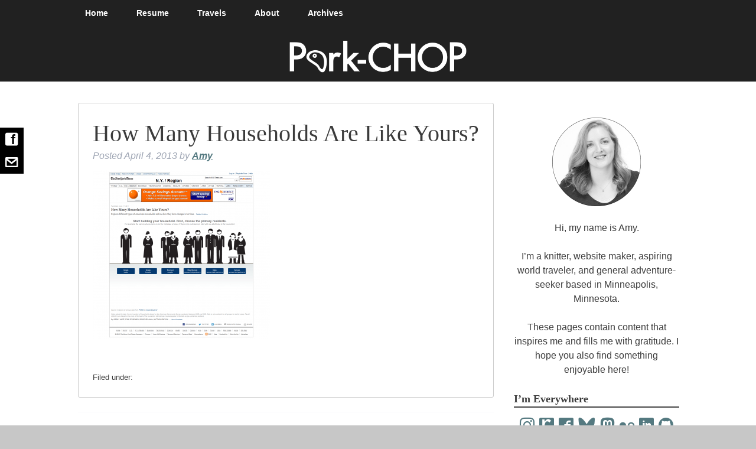

--- FILE ---
content_type: text/html; charset=UTF-8
request_url: https://pork-chop.org/how-many-households-are-like-yours-3/how-many-households-are-like-yours-4/
body_size: 19632
content:
<!doctype html>

<!--[if lt IE 7]><html lang="en-US" class="no-js lt-ie9 lt-ie8 lt-ie7"><![endif]-->
<!--[if (IE 7)&!(IEMobile)]><html lang="en-US" class="no-js lt-ie9 lt-ie8"><![endif]-->
<!--[if (IE 8)&!(IEMobile)]><html lang="en-US" class="no-js lt-ie9"><![endif]-->
<!--[if gt IE 8]><!--> <html lang="en-US" class="no-js"><!--<![endif]-->

	<head>
		<meta charset="utf-8">

				<meta http-equiv="X-UA-Compatible" content="IE=edge">

		<title>How Many Households Are Like Yours? &#8226; Pork-CHOP</title>

				<meta name="HandheldFriendly" content="True">
		<meta name="MobileOptimized" content="320">
		<meta name="viewport" content="width=device-width, initial-scale=1"/>

				<link rel="apple-touch-icon" href="https://pork-chop.org/wp-content/themes/porkCHOP2017/library/images/apple-touch-icon.png">
		<link rel="icon" href="https://pork-chop.org/wp-content/themes/porkCHOP2017/favicon.png">
		<!--[if IE]>
			<link rel="shortcut icon" href="https://pork-chop.org/wp-content/themes/porkCHOP2017/favicon.ico">
		<![endif]-->
				<meta name="msapplication-TileColor" content="#f01d4f">
		<meta name="msapplication-TileImage" content="https://pork-chop.org/wp-content/themes/porkCHOP2017/library/images/win8-tile-icon.png">
            <meta name="theme-color" content="#121212">

		<link rel="pingback" href="https://pork-chop.org/xmlrpc.php">

				<meta name='robots' content='index, follow, max-image-preview:large, max-snippet:-1, max-video-preview:-1' />

	<!-- This site is optimized with the Yoast SEO plugin v26.8 - https://yoast.com/product/yoast-seo-wordpress/ -->
	<link rel="canonical" href="https://pork-chop.org/how-many-households-are-like-yours-3/how-many-households-are-like-yours-4/" />
	<meta property="og:locale" content="en_US" />
	<meta property="og:type" content="article" />
	<meta property="og:title" content="How Many Households Are Like Yours? &#8226; Pork-CHOP" />
	<meta property="og:url" content="https://pork-chop.org/how-many-households-are-like-yours-3/how-many-households-are-like-yours-4/" />
	<meta property="og:site_name" content="Pork-CHOP" />
	<meta property="og:image" content="https://pork-chop.org/how-many-households-are-like-yours-3/how-many-households-are-like-yours-4" />
	<meta property="og:image:width" content="1197" />
	<meta property="og:image:height" content="1141" />
	<meta property="og:image:type" content="image/png" />
	<meta name="twitter:card" content="summary_large_image" />
	<meta name="twitter:site" content="@pork_chop" />
	<script type="application/ld+json" class="yoast-schema-graph">{"@context":"https://schema.org","@graph":[{"@type":"WebPage","@id":"https://pork-chop.org/how-many-households-are-like-yours-3/how-many-households-are-like-yours-4/","url":"https://pork-chop.org/how-many-households-are-like-yours-3/how-many-households-are-like-yours-4/","name":"How Many Households Are Like Yours? &#8226; Pork-CHOP","isPartOf":{"@id":"https://pork-chop.org/#website"},"primaryImageOfPage":{"@id":"https://pork-chop.org/how-many-households-are-like-yours-3/how-many-households-are-like-yours-4/#primaryimage"},"image":{"@id":"https://pork-chop.org/how-many-households-are-like-yours-3/how-many-households-are-like-yours-4/#primaryimage"},"thumbnailUrl":"https://pork-chop.org/wp-content/uploads/2012/01/How_Many_Households_Are_Like_Yours-_-_Interactive_-_NYTimes.com_2012-01-31_10-18-07.png","datePublished":"2013-04-04T18:56:35+00:00","breadcrumb":{"@id":"https://pork-chop.org/how-many-households-are-like-yours-3/how-many-households-are-like-yours-4/#breadcrumb"},"inLanguage":"en-US","potentialAction":[{"@type":"ReadAction","target":["https://pork-chop.org/how-many-households-are-like-yours-3/how-many-households-are-like-yours-4/"]}]},{"@type":"ImageObject","inLanguage":"en-US","@id":"https://pork-chop.org/how-many-households-are-like-yours-3/how-many-households-are-like-yours-4/#primaryimage","url":"https://pork-chop.org/wp-content/uploads/2012/01/How_Many_Households_Are_Like_Yours-_-_Interactive_-_NYTimes.com_2012-01-31_10-18-07.png","contentUrl":"https://pork-chop.org/wp-content/uploads/2012/01/How_Many_Households_Are_Like_Yours-_-_Interactive_-_NYTimes.com_2012-01-31_10-18-07.png","width":1197,"height":1141},{"@type":"BreadcrumbList","@id":"https://pork-chop.org/how-many-households-are-like-yours-3/how-many-households-are-like-yours-4/#breadcrumb","itemListElement":[{"@type":"ListItem","position":1,"name":"Home","item":"https://pork-chop.org/"},{"@type":"ListItem","position":2,"name":"How Many Households Are Like Yours?","item":"https://pork-chop.org/how-many-households-are-like-yours-3/"},{"@type":"ListItem","position":3,"name":"How Many Households Are Like Yours?"}]},{"@type":"WebSite","@id":"https://pork-chop.org/#website","url":"https://pork-chop.org/","name":"Pork-CHOP","description":"Notes from the &#039;Chop: adventures, crafts, &amp; gratitudes.","publisher":{"@id":"https://pork-chop.org/#/schema/person/fb6e449ae70276de28678eac333a18b6"},"potentialAction":[{"@type":"SearchAction","target":{"@type":"EntryPoint","urlTemplate":"https://pork-chop.org/?s={search_term_string}"},"query-input":{"@type":"PropertyValueSpecification","valueRequired":true,"valueName":"search_term_string"}}],"inLanguage":"en-US"},{"@type":["Person","Organization"],"@id":"https://pork-chop.org/#/schema/person/fb6e449ae70276de28678eac333a18b6","name":"Amy","image":{"@type":"ImageObject","inLanguage":"en-US","@id":"https://pork-chop.org/#/schema/person/image/","url":"https://i2.wp.com/pork-chop.org/wp-content/uploads/2017/08/amy-dalrymple.png?fit=300%2C300&ssl=1","contentUrl":"https://i2.wp.com/pork-chop.org/wp-content/uploads/2017/08/amy-dalrymple.png?fit=300%2C300&ssl=1","width":300,"height":300,"caption":"Amy"},"logo":{"@id":"https://pork-chop.org/#/schema/person/image/"},"sameAs":["http://pork-chop.org","https://x.com/pork_chop"]}]}</script>
	<!-- / Yoast SEO plugin. -->


<link rel='dns-prefetch' href='//stats.wp.com' />
<link rel='dns-prefetch' href='//fonts.googleapis.com' />
<link rel="alternate" type="application/rss+xml" title="Pork-CHOP &raquo; Feed" href="https://pork-chop.org/feed/" />
<link rel="alternate" type="application/rss+xml" title="Pork-CHOP &raquo; Comments Feed" href="https://pork-chop.org/comments/feed/" />
<link rel="alternate" type="application/rss+xml" title="Pork-CHOP &raquo; How Many Households Are Like Yours? Comments Feed" href="https://pork-chop.org/how-many-households-are-like-yours-3/how-many-households-are-like-yours-4/feed/" />
<link rel="alternate" title="oEmbed (JSON)" type="application/json+oembed" href="https://pork-chop.org/wp-json/oembed/1.0/embed?url=https%3A%2F%2Fpork-chop.org%2Fhow-many-households-are-like-yours-3%2Fhow-many-households-are-like-yours-4%2F" />
<link rel="alternate" title="oEmbed (XML)" type="text/xml+oembed" href="https://pork-chop.org/wp-json/oembed/1.0/embed?url=https%3A%2F%2Fpork-chop.org%2Fhow-many-households-are-like-yours-3%2Fhow-many-households-are-like-yours-4%2F&#038;format=xml" />
		<style>
			.lazyload,
			.lazyloading {
				max-width: 100%;
			}
		</style>
		<style id='wp-img-auto-sizes-contain-inline-css' type='text/css'>
img:is([sizes=auto i],[sizes^="auto," i]){contain-intrinsic-size:3000px 1500px}
/*# sourceURL=wp-img-auto-sizes-contain-inline-css */
</style>
<link rel='stylesheet' id='sbi_styles-css' href='https://pork-chop.org/wp-content/plugins/instagram-feed/css/sbi-styles.min.css' type='text/css' media='all' />
<style id='wp-emoji-styles-inline-css' type='text/css'>

	img.wp-smiley, img.emoji {
		display: inline !important;
		border: none !important;
		box-shadow: none !important;
		height: 1em !important;
		width: 1em !important;
		margin: 0 0.07em !important;
		vertical-align: -0.1em !important;
		background: none !important;
		padding: 0 !important;
	}
/*# sourceURL=wp-emoji-styles-inline-css */
</style>
<style id='wp-block-library-inline-css' type='text/css'>
:root{--wp-block-synced-color:#7a00df;--wp-block-synced-color--rgb:122,0,223;--wp-bound-block-color:var(--wp-block-synced-color);--wp-editor-canvas-background:#ddd;--wp-admin-theme-color:#007cba;--wp-admin-theme-color--rgb:0,124,186;--wp-admin-theme-color-darker-10:#006ba1;--wp-admin-theme-color-darker-10--rgb:0,107,160.5;--wp-admin-theme-color-darker-20:#005a87;--wp-admin-theme-color-darker-20--rgb:0,90,135;--wp-admin-border-width-focus:2px}@media (min-resolution:192dpi){:root{--wp-admin-border-width-focus:1.5px}}.wp-element-button{cursor:pointer}:root .has-very-light-gray-background-color{background-color:#eee}:root .has-very-dark-gray-background-color{background-color:#313131}:root .has-very-light-gray-color{color:#eee}:root .has-very-dark-gray-color{color:#313131}:root .has-vivid-green-cyan-to-vivid-cyan-blue-gradient-background{background:linear-gradient(135deg,#00d084,#0693e3)}:root .has-purple-crush-gradient-background{background:linear-gradient(135deg,#34e2e4,#4721fb 50%,#ab1dfe)}:root .has-hazy-dawn-gradient-background{background:linear-gradient(135deg,#faaca8,#dad0ec)}:root .has-subdued-olive-gradient-background{background:linear-gradient(135deg,#fafae1,#67a671)}:root .has-atomic-cream-gradient-background{background:linear-gradient(135deg,#fdd79a,#004a59)}:root .has-nightshade-gradient-background{background:linear-gradient(135deg,#330968,#31cdcf)}:root .has-midnight-gradient-background{background:linear-gradient(135deg,#020381,#2874fc)}:root{--wp--preset--font-size--normal:16px;--wp--preset--font-size--huge:42px}.has-regular-font-size{font-size:1em}.has-larger-font-size{font-size:2.625em}.has-normal-font-size{font-size:var(--wp--preset--font-size--normal)}.has-huge-font-size{font-size:var(--wp--preset--font-size--huge)}.has-text-align-center{text-align:center}.has-text-align-left{text-align:left}.has-text-align-right{text-align:right}.has-fit-text{white-space:nowrap!important}#end-resizable-editor-section{display:none}.aligncenter{clear:both}.items-justified-left{justify-content:flex-start}.items-justified-center{justify-content:center}.items-justified-right{justify-content:flex-end}.items-justified-space-between{justify-content:space-between}.screen-reader-text{border:0;clip-path:inset(50%);height:1px;margin:-1px;overflow:hidden;padding:0;position:absolute;width:1px;word-wrap:normal!important}.screen-reader-text:focus{background-color:#ddd;clip-path:none;color:#444;display:block;font-size:1em;height:auto;left:5px;line-height:normal;padding:15px 23px 14px;text-decoration:none;top:5px;width:auto;z-index:100000}html :where(.has-border-color){border-style:solid}html :where([style*=border-top-color]){border-top-style:solid}html :where([style*=border-right-color]){border-right-style:solid}html :where([style*=border-bottom-color]){border-bottom-style:solid}html :where([style*=border-left-color]){border-left-style:solid}html :where([style*=border-width]){border-style:solid}html :where([style*=border-top-width]){border-top-style:solid}html :where([style*=border-right-width]){border-right-style:solid}html :where([style*=border-bottom-width]){border-bottom-style:solid}html :where([style*=border-left-width]){border-left-style:solid}html :where(img[class*=wp-image-]){height:auto;max-width:100%}:where(figure){margin:0 0 1em}html :where(.is-position-sticky){--wp-admin--admin-bar--position-offset:var(--wp-admin--admin-bar--height,0px)}@media screen and (max-width:600px){html :where(.is-position-sticky){--wp-admin--admin-bar--position-offset:0px}}

/*# sourceURL=wp-block-library-inline-css */
</style><style id='wp-block-image-inline-css' type='text/css'>
.wp-block-image>a,.wp-block-image>figure>a{display:inline-block}.wp-block-image img{box-sizing:border-box;height:auto;max-width:100%;vertical-align:bottom}@media not (prefers-reduced-motion){.wp-block-image img.hide{visibility:hidden}.wp-block-image img.show{animation:show-content-image .4s}}.wp-block-image[style*=border-radius] img,.wp-block-image[style*=border-radius]>a{border-radius:inherit}.wp-block-image.has-custom-border img{box-sizing:border-box}.wp-block-image.aligncenter{text-align:center}.wp-block-image.alignfull>a,.wp-block-image.alignwide>a{width:100%}.wp-block-image.alignfull img,.wp-block-image.alignwide img{height:auto;width:100%}.wp-block-image .aligncenter,.wp-block-image .alignleft,.wp-block-image .alignright,.wp-block-image.aligncenter,.wp-block-image.alignleft,.wp-block-image.alignright{display:table}.wp-block-image .aligncenter>figcaption,.wp-block-image .alignleft>figcaption,.wp-block-image .alignright>figcaption,.wp-block-image.aligncenter>figcaption,.wp-block-image.alignleft>figcaption,.wp-block-image.alignright>figcaption{caption-side:bottom;display:table-caption}.wp-block-image .alignleft{float:left;margin:.5em 1em .5em 0}.wp-block-image .alignright{float:right;margin:.5em 0 .5em 1em}.wp-block-image .aligncenter{margin-left:auto;margin-right:auto}.wp-block-image :where(figcaption){margin-bottom:1em;margin-top:.5em}.wp-block-image.is-style-circle-mask img{border-radius:9999px}@supports ((-webkit-mask-image:none) or (mask-image:none)) or (-webkit-mask-image:none){.wp-block-image.is-style-circle-mask img{border-radius:0;-webkit-mask-image:url('data:image/svg+xml;utf8,<svg viewBox="0 0 100 100" xmlns="http://www.w3.org/2000/svg"><circle cx="50" cy="50" r="50"/></svg>');mask-image:url('data:image/svg+xml;utf8,<svg viewBox="0 0 100 100" xmlns="http://www.w3.org/2000/svg"><circle cx="50" cy="50" r="50"/></svg>');mask-mode:alpha;-webkit-mask-position:center;mask-position:center;-webkit-mask-repeat:no-repeat;mask-repeat:no-repeat;-webkit-mask-size:contain;mask-size:contain}}:root :where(.wp-block-image.is-style-rounded img,.wp-block-image .is-style-rounded img){border-radius:9999px}.wp-block-image figure{margin:0}.wp-lightbox-container{display:flex;flex-direction:column;position:relative}.wp-lightbox-container img{cursor:zoom-in}.wp-lightbox-container img:hover+button{opacity:1}.wp-lightbox-container button{align-items:center;backdrop-filter:blur(16px) saturate(180%);background-color:#5a5a5a40;border:none;border-radius:4px;cursor:zoom-in;display:flex;height:20px;justify-content:center;opacity:0;padding:0;position:absolute;right:16px;text-align:center;top:16px;width:20px;z-index:100}@media not (prefers-reduced-motion){.wp-lightbox-container button{transition:opacity .2s ease}}.wp-lightbox-container button:focus-visible{outline:3px auto #5a5a5a40;outline:3px auto -webkit-focus-ring-color;outline-offset:3px}.wp-lightbox-container button:hover{cursor:pointer;opacity:1}.wp-lightbox-container button:focus{opacity:1}.wp-lightbox-container button:focus,.wp-lightbox-container button:hover,.wp-lightbox-container button:not(:hover):not(:active):not(.has-background){background-color:#5a5a5a40;border:none}.wp-lightbox-overlay{box-sizing:border-box;cursor:zoom-out;height:100vh;left:0;overflow:hidden;position:fixed;top:0;visibility:hidden;width:100%;z-index:100000}.wp-lightbox-overlay .close-button{align-items:center;cursor:pointer;display:flex;justify-content:center;min-height:40px;min-width:40px;padding:0;position:absolute;right:calc(env(safe-area-inset-right) + 16px);top:calc(env(safe-area-inset-top) + 16px);z-index:5000000}.wp-lightbox-overlay .close-button:focus,.wp-lightbox-overlay .close-button:hover,.wp-lightbox-overlay .close-button:not(:hover):not(:active):not(.has-background){background:none;border:none}.wp-lightbox-overlay .lightbox-image-container{height:var(--wp--lightbox-container-height);left:50%;overflow:hidden;position:absolute;top:50%;transform:translate(-50%,-50%);transform-origin:top left;width:var(--wp--lightbox-container-width);z-index:9999999999}.wp-lightbox-overlay .wp-block-image{align-items:center;box-sizing:border-box;display:flex;height:100%;justify-content:center;margin:0;position:relative;transform-origin:0 0;width:100%;z-index:3000000}.wp-lightbox-overlay .wp-block-image img{height:var(--wp--lightbox-image-height);min-height:var(--wp--lightbox-image-height);min-width:var(--wp--lightbox-image-width);width:var(--wp--lightbox-image-width)}.wp-lightbox-overlay .wp-block-image figcaption{display:none}.wp-lightbox-overlay button{background:none;border:none}.wp-lightbox-overlay .scrim{background-color:#fff;height:100%;opacity:.9;position:absolute;width:100%;z-index:2000000}.wp-lightbox-overlay.active{visibility:visible}@media not (prefers-reduced-motion){.wp-lightbox-overlay.active{animation:turn-on-visibility .25s both}.wp-lightbox-overlay.active img{animation:turn-on-visibility .35s both}.wp-lightbox-overlay.show-closing-animation:not(.active){animation:turn-off-visibility .35s both}.wp-lightbox-overlay.show-closing-animation:not(.active) img{animation:turn-off-visibility .25s both}.wp-lightbox-overlay.zoom.active{animation:none;opacity:1;visibility:visible}.wp-lightbox-overlay.zoom.active .lightbox-image-container{animation:lightbox-zoom-in .4s}.wp-lightbox-overlay.zoom.active .lightbox-image-container img{animation:none}.wp-lightbox-overlay.zoom.active .scrim{animation:turn-on-visibility .4s forwards}.wp-lightbox-overlay.zoom.show-closing-animation:not(.active){animation:none}.wp-lightbox-overlay.zoom.show-closing-animation:not(.active) .lightbox-image-container{animation:lightbox-zoom-out .4s}.wp-lightbox-overlay.zoom.show-closing-animation:not(.active) .lightbox-image-container img{animation:none}.wp-lightbox-overlay.zoom.show-closing-animation:not(.active) .scrim{animation:turn-off-visibility .4s forwards}}@keyframes show-content-image{0%{visibility:hidden}99%{visibility:hidden}to{visibility:visible}}@keyframes turn-on-visibility{0%{opacity:0}to{opacity:1}}@keyframes turn-off-visibility{0%{opacity:1;visibility:visible}99%{opacity:0;visibility:visible}to{opacity:0;visibility:hidden}}@keyframes lightbox-zoom-in{0%{transform:translate(calc((-100vw + var(--wp--lightbox-scrollbar-width))/2 + var(--wp--lightbox-initial-left-position)),calc(-50vh + var(--wp--lightbox-initial-top-position))) scale(var(--wp--lightbox-scale))}to{transform:translate(-50%,-50%) scale(1)}}@keyframes lightbox-zoom-out{0%{transform:translate(-50%,-50%) scale(1);visibility:visible}99%{visibility:visible}to{transform:translate(calc((-100vw + var(--wp--lightbox-scrollbar-width))/2 + var(--wp--lightbox-initial-left-position)),calc(-50vh + var(--wp--lightbox-initial-top-position))) scale(var(--wp--lightbox-scale));visibility:hidden}}
/*# sourceURL=https://pork-chop.org/wp-includes/blocks/image/style.min.css */
</style>
<style id='wp-block-paragraph-inline-css' type='text/css'>
.is-small-text{font-size:.875em}.is-regular-text{font-size:1em}.is-large-text{font-size:2.25em}.is-larger-text{font-size:3em}.has-drop-cap:not(:focus):first-letter{float:left;font-size:8.4em;font-style:normal;font-weight:100;line-height:.68;margin:.05em .1em 0 0;text-transform:uppercase}body.rtl .has-drop-cap:not(:focus):first-letter{float:none;margin-left:.1em}p.has-drop-cap.has-background{overflow:hidden}:root :where(p.has-background){padding:1.25em 2.375em}:where(p.has-text-color:not(.has-link-color)) a{color:inherit}p.has-text-align-left[style*="writing-mode:vertical-lr"],p.has-text-align-right[style*="writing-mode:vertical-rl"]{rotate:180deg}
/*# sourceURL=https://pork-chop.org/wp-includes/blocks/paragraph/style.min.css */
</style>
<style id='global-styles-inline-css' type='text/css'>
:root{--wp--preset--aspect-ratio--square: 1;--wp--preset--aspect-ratio--4-3: 4/3;--wp--preset--aspect-ratio--3-4: 3/4;--wp--preset--aspect-ratio--3-2: 3/2;--wp--preset--aspect-ratio--2-3: 2/3;--wp--preset--aspect-ratio--16-9: 16/9;--wp--preset--aspect-ratio--9-16: 9/16;--wp--preset--color--black: #000000;--wp--preset--color--cyan-bluish-gray: #abb8c3;--wp--preset--color--white: #ffffff;--wp--preset--color--pale-pink: #f78da7;--wp--preset--color--vivid-red: #cf2e2e;--wp--preset--color--luminous-vivid-orange: #ff6900;--wp--preset--color--luminous-vivid-amber: #fcb900;--wp--preset--color--light-green-cyan: #7bdcb5;--wp--preset--color--vivid-green-cyan: #00d084;--wp--preset--color--pale-cyan-blue: #8ed1fc;--wp--preset--color--vivid-cyan-blue: #0693e3;--wp--preset--color--vivid-purple: #9b51e0;--wp--preset--gradient--vivid-cyan-blue-to-vivid-purple: linear-gradient(135deg,rgb(6,147,227) 0%,rgb(155,81,224) 100%);--wp--preset--gradient--light-green-cyan-to-vivid-green-cyan: linear-gradient(135deg,rgb(122,220,180) 0%,rgb(0,208,130) 100%);--wp--preset--gradient--luminous-vivid-amber-to-luminous-vivid-orange: linear-gradient(135deg,rgb(252,185,0) 0%,rgb(255,105,0) 100%);--wp--preset--gradient--luminous-vivid-orange-to-vivid-red: linear-gradient(135deg,rgb(255,105,0) 0%,rgb(207,46,46) 100%);--wp--preset--gradient--very-light-gray-to-cyan-bluish-gray: linear-gradient(135deg,rgb(238,238,238) 0%,rgb(169,184,195) 100%);--wp--preset--gradient--cool-to-warm-spectrum: linear-gradient(135deg,rgb(74,234,220) 0%,rgb(151,120,209) 20%,rgb(207,42,186) 40%,rgb(238,44,130) 60%,rgb(251,105,98) 80%,rgb(254,248,76) 100%);--wp--preset--gradient--blush-light-purple: linear-gradient(135deg,rgb(255,206,236) 0%,rgb(152,150,240) 100%);--wp--preset--gradient--blush-bordeaux: linear-gradient(135deg,rgb(254,205,165) 0%,rgb(254,45,45) 50%,rgb(107,0,62) 100%);--wp--preset--gradient--luminous-dusk: linear-gradient(135deg,rgb(255,203,112) 0%,rgb(199,81,192) 50%,rgb(65,88,208) 100%);--wp--preset--gradient--pale-ocean: linear-gradient(135deg,rgb(255,245,203) 0%,rgb(182,227,212) 50%,rgb(51,167,181) 100%);--wp--preset--gradient--electric-grass: linear-gradient(135deg,rgb(202,248,128) 0%,rgb(113,206,126) 100%);--wp--preset--gradient--midnight: linear-gradient(135deg,rgb(2,3,129) 0%,rgb(40,116,252) 100%);--wp--preset--font-size--small: 13px;--wp--preset--font-size--medium: 20px;--wp--preset--font-size--large: 36px;--wp--preset--font-size--x-large: 42px;--wp--preset--spacing--20: 0.44rem;--wp--preset--spacing--30: 0.67rem;--wp--preset--spacing--40: 1rem;--wp--preset--spacing--50: 1.5rem;--wp--preset--spacing--60: 2.25rem;--wp--preset--spacing--70: 3.38rem;--wp--preset--spacing--80: 5.06rem;--wp--preset--shadow--natural: 6px 6px 9px rgba(0, 0, 0, 0.2);--wp--preset--shadow--deep: 12px 12px 50px rgba(0, 0, 0, 0.4);--wp--preset--shadow--sharp: 6px 6px 0px rgba(0, 0, 0, 0.2);--wp--preset--shadow--outlined: 6px 6px 0px -3px rgb(255, 255, 255), 6px 6px rgb(0, 0, 0);--wp--preset--shadow--crisp: 6px 6px 0px rgb(0, 0, 0);}:where(.is-layout-flex){gap: 0.5em;}:where(.is-layout-grid){gap: 0.5em;}body .is-layout-flex{display: flex;}.is-layout-flex{flex-wrap: wrap;align-items: center;}.is-layout-flex > :is(*, div){margin: 0;}body .is-layout-grid{display: grid;}.is-layout-grid > :is(*, div){margin: 0;}:where(.wp-block-columns.is-layout-flex){gap: 2em;}:where(.wp-block-columns.is-layout-grid){gap: 2em;}:where(.wp-block-post-template.is-layout-flex){gap: 1.25em;}:where(.wp-block-post-template.is-layout-grid){gap: 1.25em;}.has-black-color{color: var(--wp--preset--color--black) !important;}.has-cyan-bluish-gray-color{color: var(--wp--preset--color--cyan-bluish-gray) !important;}.has-white-color{color: var(--wp--preset--color--white) !important;}.has-pale-pink-color{color: var(--wp--preset--color--pale-pink) !important;}.has-vivid-red-color{color: var(--wp--preset--color--vivid-red) !important;}.has-luminous-vivid-orange-color{color: var(--wp--preset--color--luminous-vivid-orange) !important;}.has-luminous-vivid-amber-color{color: var(--wp--preset--color--luminous-vivid-amber) !important;}.has-light-green-cyan-color{color: var(--wp--preset--color--light-green-cyan) !important;}.has-vivid-green-cyan-color{color: var(--wp--preset--color--vivid-green-cyan) !important;}.has-pale-cyan-blue-color{color: var(--wp--preset--color--pale-cyan-blue) !important;}.has-vivid-cyan-blue-color{color: var(--wp--preset--color--vivid-cyan-blue) !important;}.has-vivid-purple-color{color: var(--wp--preset--color--vivid-purple) !important;}.has-black-background-color{background-color: var(--wp--preset--color--black) !important;}.has-cyan-bluish-gray-background-color{background-color: var(--wp--preset--color--cyan-bluish-gray) !important;}.has-white-background-color{background-color: var(--wp--preset--color--white) !important;}.has-pale-pink-background-color{background-color: var(--wp--preset--color--pale-pink) !important;}.has-vivid-red-background-color{background-color: var(--wp--preset--color--vivid-red) !important;}.has-luminous-vivid-orange-background-color{background-color: var(--wp--preset--color--luminous-vivid-orange) !important;}.has-luminous-vivid-amber-background-color{background-color: var(--wp--preset--color--luminous-vivid-amber) !important;}.has-light-green-cyan-background-color{background-color: var(--wp--preset--color--light-green-cyan) !important;}.has-vivid-green-cyan-background-color{background-color: var(--wp--preset--color--vivid-green-cyan) !important;}.has-pale-cyan-blue-background-color{background-color: var(--wp--preset--color--pale-cyan-blue) !important;}.has-vivid-cyan-blue-background-color{background-color: var(--wp--preset--color--vivid-cyan-blue) !important;}.has-vivid-purple-background-color{background-color: var(--wp--preset--color--vivid-purple) !important;}.has-black-border-color{border-color: var(--wp--preset--color--black) !important;}.has-cyan-bluish-gray-border-color{border-color: var(--wp--preset--color--cyan-bluish-gray) !important;}.has-white-border-color{border-color: var(--wp--preset--color--white) !important;}.has-pale-pink-border-color{border-color: var(--wp--preset--color--pale-pink) !important;}.has-vivid-red-border-color{border-color: var(--wp--preset--color--vivid-red) !important;}.has-luminous-vivid-orange-border-color{border-color: var(--wp--preset--color--luminous-vivid-orange) !important;}.has-luminous-vivid-amber-border-color{border-color: var(--wp--preset--color--luminous-vivid-amber) !important;}.has-light-green-cyan-border-color{border-color: var(--wp--preset--color--light-green-cyan) !important;}.has-vivid-green-cyan-border-color{border-color: var(--wp--preset--color--vivid-green-cyan) !important;}.has-pale-cyan-blue-border-color{border-color: var(--wp--preset--color--pale-cyan-blue) !important;}.has-vivid-cyan-blue-border-color{border-color: var(--wp--preset--color--vivid-cyan-blue) !important;}.has-vivid-purple-border-color{border-color: var(--wp--preset--color--vivid-purple) !important;}.has-vivid-cyan-blue-to-vivid-purple-gradient-background{background: var(--wp--preset--gradient--vivid-cyan-blue-to-vivid-purple) !important;}.has-light-green-cyan-to-vivid-green-cyan-gradient-background{background: var(--wp--preset--gradient--light-green-cyan-to-vivid-green-cyan) !important;}.has-luminous-vivid-amber-to-luminous-vivid-orange-gradient-background{background: var(--wp--preset--gradient--luminous-vivid-amber-to-luminous-vivid-orange) !important;}.has-luminous-vivid-orange-to-vivid-red-gradient-background{background: var(--wp--preset--gradient--luminous-vivid-orange-to-vivid-red) !important;}.has-very-light-gray-to-cyan-bluish-gray-gradient-background{background: var(--wp--preset--gradient--very-light-gray-to-cyan-bluish-gray) !important;}.has-cool-to-warm-spectrum-gradient-background{background: var(--wp--preset--gradient--cool-to-warm-spectrum) !important;}.has-blush-light-purple-gradient-background{background: var(--wp--preset--gradient--blush-light-purple) !important;}.has-blush-bordeaux-gradient-background{background: var(--wp--preset--gradient--blush-bordeaux) !important;}.has-luminous-dusk-gradient-background{background: var(--wp--preset--gradient--luminous-dusk) !important;}.has-pale-ocean-gradient-background{background: var(--wp--preset--gradient--pale-ocean) !important;}.has-electric-grass-gradient-background{background: var(--wp--preset--gradient--electric-grass) !important;}.has-midnight-gradient-background{background: var(--wp--preset--gradient--midnight) !important;}.has-small-font-size{font-size: var(--wp--preset--font-size--small) !important;}.has-medium-font-size{font-size: var(--wp--preset--font-size--medium) !important;}.has-large-font-size{font-size: var(--wp--preset--font-size--large) !important;}.has-x-large-font-size{font-size: var(--wp--preset--font-size--x-large) !important;}
/*# sourceURL=global-styles-inline-css */
</style>

<style id='classic-theme-styles-inline-css' type='text/css'>
/*! This file is auto-generated */
.wp-block-button__link{color:#fff;background-color:#32373c;border-radius:9999px;box-shadow:none;text-decoration:none;padding:calc(.667em + 2px) calc(1.333em + 2px);font-size:1.125em}.wp-block-file__button{background:#32373c;color:#fff;text-decoration:none}
/*# sourceURL=/wp-includes/css/classic-themes.min.css */
</style>
<link rel='stylesheet' id='sharefloat-css' href='https://pork-chop.org/wp-content/plugins/sharefloat_plugin/public/css/sharefloat-public.css' type='text/css' media='all' />
<link rel='stylesheet' id='style-css' href='https://pork-chop.org/wp-content/plugins/web-channels/css/style.css' type='text/css' media='all' />
<link rel='stylesheet' id='googleFonts-css' href='//fonts.googleapis.com/css?family=Quattrocento+Sans%3A400%2C400i%2C700%2C700i' type='text/css' media='all' />
<link rel='stylesheet' id='bones-stylesheet-css' href='https://pork-chop.org/wp-content/themes/porkCHOP2017/library/css/style.css' type='text/css' media='all' />
<script type="text/javascript" src="https://pork-chop.org/wp-includes/js/jquery/jquery.min.js" id="jquery-core-js"></script>
<script type="text/javascript" src="https://pork-chop.org/wp-includes/js/jquery/jquery-migrate.min.js" id="jquery-migrate-js"></script>
<script type="text/javascript" src="https://pork-chop.org/wp-content/plugins/sharefloat_plugin/public/js/sharefloat-public.js" id="sharefloat-js"></script>
<script type="text/javascript" src="https://pork-chop.org/wp-content/themes/porkCHOP2017/library/js/libs/modernizr.custom.min.js" id="bones-modernizr-js"></script>
<link rel="https://api.w.org/" href="https://pork-chop.org/wp-json/" /><link rel="alternate" title="JSON" type="application/json" href="https://pork-chop.org/wp-json/wp/v2/media/4085" /><link rel='shortlink' href='https://pork-chop.org/?p=4085' />
	<style>img#wpstats{display:none}</style>
				<script>
			document.documentElement.className = document.documentElement.className.replace('no-js', 'js');
		</script>
				<style>
			.no-js img.lazyload {
				display: none;
			}

			figure.wp-block-image img.lazyloading {
				min-width: 150px;
			}

			.lazyload,
			.lazyloading {
				--smush-placeholder-width: 100px;
				--smush-placeholder-aspect-ratio: 1/1;
				width: var(--smush-image-width, var(--smush-placeholder-width)) !important;
				aspect-ratio: var(--smush-image-aspect-ratio, var(--smush-placeholder-aspect-ratio)) !important;
			}

						.lazyload, .lazyloading {
				opacity: 0;
			}

			.lazyloaded {
				opacity: 1;
				transition: opacity 400ms;
				transition-delay: 0ms;
			}

					</style>
		<link rel="icon" href="https://pork-chop.org/wp-content/uploads/2017/06/cropped-logo-porkchop-1-125x125.png" sizes="32x32" />
<link rel="icon" href="https://pork-chop.org/wp-content/uploads/2017/06/cropped-logo-porkchop-1-300x300.png" sizes="192x192" />
<link rel="apple-touch-icon" href="https://pork-chop.org/wp-content/uploads/2017/06/cropped-logo-porkchop-1-300x300.png" />
<meta name="msapplication-TileImage" content="https://pork-chop.org/wp-content/uploads/2017/06/cropped-logo-porkchop-1-300x300.png" />
		<style type="text/css" id="wp-custom-css">
			h2 {
	font-weight: 700;
	color: #8b9698;
}
h3 {
	font-weight: 700;
}

ul {
	list-style: disc;
	padding-left: 24px;
	padding-left: 1.5rem;
}
ul ul {
	list-style: circle;
	list-style: disclosure-closed;
	margin: 0;
}

.wp-block-image, .wp-block-gallery { margin-bottom: 24px; padding: 1px 0; }
.wp-block-image img, .wp-block-gallery.is-cropped .blocks-gallery-item img { display: block; margin-right: auto; margin-left: auto; margin-bottom: 0; }
.wp-block-image figcaption, figcaption { font-size: 14px; margin-top: 0; font-style: oblique; text-align: center; max-width: 80%; margin: 0 auto; }
.wp-block-image .aligncenter > figcaption { display: block; }
figcaption.blocks-gallery-item__caption { max-width: 100%; }

.single .inner-content-wrap { display: grid; grid-template-columns: 70% auto; gap: .75em; }
.single .inner-content-wrap main { grid-column: 1; }
.single .inner-content-wrap .sidebar { grid-column: 2; width: 100%; }
@media only screen and (max-width: 700px) {
	.single .inner-content-wrap { grid-template-columns: 100%;
	}
	.single .inner-content-wrap main { grid-row: 1; }
	.single .inner-content-wrap .sidebar { grid-column: 1; grid-row: 2; }
}
		</style>
				
				<!-- Google Tag Manager -->
		<script>(function(w,d,s,l,i){w[l]=w[l]||[];w[l].push({'gtm.start':
new Date().getTime(),event:'gtm.js'});var f=d.getElementsByTagName(s)[0],
j=d.createElement(s),dl=l!='dataLayer'?'&l='+l:'';j.async=true;j.src=
'https://www.googletagmanager.com/gtm.js?id='+i+dl;f.parentNode.insertBefore(j,f);
})(window,document,'script','dataLayer','GTM-TLZZCGW');</script>
		<!-- End Google Tag Manager -->
	</head>

	<body class="attachment wp-singular attachment-template-default single single-attachment postid-4085 attachmentid-4085 attachment-png wp-theme-porkCHOP2017" itemscope itemtype="http://schema.org/WebPage">
<!-- Google Tag Manager (noscript) -->
<noscript><iframe data-src="https://www.googletagmanager.com/ns.html?id=GTM-TLZZCGW"
height="0" width="0" style="display:none;visibility:hidden" src="[data-uri]" class="lazyload" data-load-mode="1"></iframe></noscript>
<!-- End Google Tag Manager (noscript) -->
		
		<div id="container">

			<header class="header" role="banner" itemscope itemtype="http://schema.org/WPHeader">

				<div id="inner-header" class="wrap cf">

					<nav role="navigation" itemscope itemtype="http://schema.org/SiteNavigationElement">
						<div class="mobile"><p>[ <a href="#" class="menuBtn">menu<span> &#9660;</span></a> ]</p></div>
						<ul id="menu-top-menu" class="nav top-nav cf"><li id="menu-item-150909439" class="menu-item menu-item-type-custom menu-item-object-custom menu-item-150909439"><a href="/">Home</a></li>
<li id="menu-item-150909445" class="menu-item menu-item-type-custom menu-item-object-custom menu-item-150909445"><a href="http://amydalrymple.org/">Resume</a></li>
<li id="menu-item-150909444" class="menu-item menu-item-type-post_type menu-item-object-page menu-item-150909444"><a href="https://pork-chop.org/travels/">Travels</a></li>
<li id="menu-item-150909441" class="menu-item menu-item-type-post_type menu-item-object-page menu-item-150909441"><a href="https://pork-chop.org/about/">About</a></li>
<li id="menu-item-150909442" class="menu-item menu-item-type-post_type menu-item-object-page menu-item-150909442"><a href="https://pork-chop.org/archives/">Archives</a></li>
</ul>					</nav>

										<h1 id="logo" itemscope itemtype="http://schema.org/Organization"><a href="https://pork-chop.org" rel="nofollow"><img data-src="https://pork-chop.org/wp-content/themes/porkCHOP2017/library/images/pork-chop_reversed.png" alt="Pork-CHOP" src="[data-uri]" class="lazyload" style="--smush-placeholder-width: 548px; --smush-placeholder-aspect-ratio: 548/126;" /></a></h1>

										<h2 style="display: none;">Notes from the &#039;Chop: adventures, crafts, &amp; gratitudes.</h2>

				</div>
	

			</header>

			<div id="content">

				<div id="inner-content" class="inner-content-wrap wrap cf">

					<main id="main" class="m-all t-3of3 d-7of7 cf" role="main" itemscope itemprop="mainContentOfPage" itemtype="http://schema.org/Blog">

						
							              
              <article id="post-4085" class="cf post-4085 attachment type-attachment status-inherit hentry" role="article" itemscope itemprop="blogPost" itemtype="http://schema.org/BlogPosting">

                <header class="article-header entry-header">

                  <h1 class="entry-title single-title" itemprop="headline" rel="bookmark">How Many Households Are Like Yours?</h1>

                  <p class="byline entry-meta vcard">
                    Posted <time class="updated entry-time" datetime="2013-04-04" itemprop="datePublished">April 4, 2013</time> <span class="by">by</span> <span class="entry-author author" itemprop="author" itemscope itemptype="http://schema.org/Person"><a href="http://pork-chop.org" title="Visit Amy&#8217;s website" rel="author external">Amy</a></span>                  </p>

                </header> 
                <section class="entry-content cf" itemprop="articleBody">
                  <p class="attachment"><a href='https://pork-chop.org/wp-content/uploads/2012/01/How_Many_Households_Are_Like_Yours-_-_Interactive_-_NYTimes.com_2012-01-31_10-18-07.png'><img fetchpriority="high" decoding="async" width="300" height="286" src="https://pork-chop.org/wp-content/uploads/2012/01/How_Many_Households_Are_Like_Yours-_-_Interactive_-_NYTimes.com_2012-01-31_10-18-07-300x286.png" class="attachment-medium size-medium" alt="" srcset="https://pork-chop.org/wp-content/uploads/2012/01/How_Many_Households_Are_Like_Yours-_-_Interactive_-_NYTimes.com_2012-01-31_10-18-07-300x286.png 300w, https://pork-chop.org/wp-content/uploads/2012/01/How_Many_Households_Are_Like_Yours-_-_Interactive_-_NYTimes.com_2012-01-31_10-18-07-1024x976.png 1024w, https://pork-chop.org/wp-content/uploads/2012/01/How_Many_Households_Are_Like_Yours-_-_Interactive_-_NYTimes.com_2012-01-31_10-18-07-768x732.png 768w, https://pork-chop.org/wp-content/uploads/2012/01/How_Many_Households_Are_Like_Yours-_-_Interactive_-_NYTimes.com_2012-01-31_10-18-07.png 1197w" sizes="(max-width: 300px) 100vw, 300px" /></a></p>
                </section> 
                <footer class="article-footer">

                  Filed under: 
                  					
                </footer> 
                
              </article> 
							

  
  	<div id="respond" class="comment-respond">
		<h3 id="reply-title" class="comment-reply-title">Leave a Reply</h3><form action="https://pork-chop.org/wp-comments-post.php" method="post" id="commentform" class="comment-form"><p class="comment-notes"><span id="email-notes">Your email address will not be published.</span> <span class="required-field-message">Required fields are marked <span class="required">*</span></span></p><p class="comment-form-comment"><label for="comment">Comment <span class="required">*</span></label> <textarea id="comment" name="comment" cols="45" rows="8" maxlength="65525" required></textarea></p><p class="comment-form-author"><label for="author">Name <span class="required">*</span></label> <input id="author" name="author" type="text" value="" size="30" maxlength="245" autocomplete="name" required /></p>
<p class="comment-form-email"><label for="email">Email <span class="required">*</span></label> <input id="email" name="email" type="email" value="" size="30" maxlength="100" aria-describedby="email-notes" autocomplete="email" required /></p>
<p class="comment-form-url"><label for="url">Website</label> <input id="url" name="url" type="url" value="" size="30" maxlength="200" autocomplete="url" /></p>
<p class="comment-form-cookies-consent"><input id="wp-comment-cookies-consent" name="wp-comment-cookies-consent" type="checkbox" value="yes" /> <label for="wp-comment-cookies-consent">Save my name, email, and website in this browser for the next time I comment.</label></p>
<p class="form-submit"><input name="submit" type="submit" id="submit" class="submit" value="Post Comment" /> <input type='hidden' name='comment_post_ID' value='4085' id='comment_post_ID' />
<input type='hidden' name='comment_parent' id='comment_parent' value='0' />
</p><p style="display: none;"><input type="hidden" id="akismet_comment_nonce" name="akismet_comment_nonce" value="17cb09e5b2" /></p><p style="display: none !important;" class="akismet-fields-container" data-prefix="ak_"><label>&#916;<textarea name="ak_hp_textarea" cols="45" rows="8" maxlength="100"></textarea></label><input type="hidden" id="ak_js_1" name="ak_js" value="146"/><script>document.getElementById( "ak_js_1" ).setAttribute( "value", ( new Date() ).getTime() );</script></p></form>	</div><!-- #respond -->
	<p class="akismet_comment_form_privacy_notice">This site uses Akismet to reduce spam. <a href="https://akismet.com/privacy/" target="_blank" rel="nofollow noopener">Learn how your comment data is processed.</a></p>

							<hr>
							
							<div class="navigation wp-prev-next"><p class="prev-link">&laquo; <a href="https://pork-chop.org/how-many-households-are-like-yours-3/" rel="prev">How Many Households Are Like Yours?</a></p> <p class="next-link"></p></div>

						
						
					</main>

									<div id="sidebar1" class="sidebar m-all t-1of3 d-2of7 last-col cf" role="complementary">

					
						<div id="block-2" class="widget widget_block widget_media_image"><div class="wp-block-image">
<figure class="aligncenter"><img decoding="async" width="150" height="150" data-src="https://www.pork-chop.org/wp-content/uploads/2017/08/amy-dalrymple-150x150.png" alt="Amy Dalrymple" class="wp-image-150910213 lazyload" data-srcset="https://pork-chop.org/wp-content/uploads/2017/08/amy-dalrymple-150x150.png 150w, https://pork-chop.org/wp-content/uploads/2017/08/amy-dalrymple-125x125.png 125w, https://pork-chop.org/wp-content/uploads/2017/08/amy-dalrymple.png 300w" data-sizes="(max-width: 150px) 100vw, 150px" src="[data-uri]" style="--smush-placeholder-width: 150px; --smush-placeholder-aspect-ratio: 150/150;" /></figure>
</div></div><div id="block-3" class="widget widget_block widget_text">
<p class="has-text-align-center">Hi, my name is Amy.</p>
</div><div id="block-4" class="widget widget_block widget_text">
<p class="has-text-align-center">I’m a knitter, website maker, aspiring world traveler, and general adventure-seeker based in Minneapolis, Minnesota.</p>
</div><div id="block-5" class="widget widget_block widget_text">
<p class="has-text-align-center">These pages contain content that inspires me and fills me with gratitude. I hope you also find something enjoyable here!</p>
</div><div id="webchannels_widget-2" class="widget widget_webchannels_widget"><h4 class="widgettitle">I&#8217;m Everywhere</h4>
		<ul class="social_presence" style="display: flex;flex-flow: row wrap;margin: 0;padding: 0;justify-content: center;align-content: center;gap:.5em;">
			<li class="social"><a href="https://www.instagram.com/p0rk_chop/" target="_blank" aria-label="Instagram"><i class="icon-instagram" aria-hidden="true" title="Instagram"></i></a></li>
			<li class="social"><a href="https://www.ravelry.com/people/porkchop" target="_blank" aria-label="Ravelry"><i class="icon-ravelry" aria-hidden="true" title="Ravelry"></i></a></li>

			<li class="social"><a href="https://www.facebook.com/porkCHOPblog/" target="_blank" aria-label="Facebook"><i class="icon-facebook" aria-hidden="true" title="Facebook"></i></a></li>
			<li class="social"><a href="https://bksy.app/profile/pork-chop.bsky.social" target="_blank" aria-label="Bluesky"><i class="icon-bluesky" aria-hidden="true" title="Bluesky"></i></a></li>
			<li class="social"><a href="https://mastodon.social/@pork_chop" target="_blank" aria-label="Mastodon"><i class="icon-mastodon" aria-hidden="true" title="Mastodon"></i></a></li>
			<li class="social"><a href="https://www.flickr.com/photos/pork-chop/" target="_blank" aria-label="Flickr"><i class="icon-flickr" aria-hidden="true" title="Flickr"></i></a></li>
			<li class="social"><a href="https://www.linkedin.com/in/amydalrymple" target="_blank" aria-label="LinkedIn"><i class="icon-linkedin" aria-hidden="true" title="LinkedIn"></i></a></li>
			
			
			<li class="social"><a href="https://github.com/pork-chop" target="_blank" aria-label="Github"><i class="icon-github" aria-hidden="true" title="Github"></i></a></li>
			
			
			
			
			
			
		</ul>

		</div><div id="recent-comments-2" class="widget widget_recent_comments"><h4 class="widgettitle">Recent Comments</h4><ul id="recentcomments"><li class="recentcomments"><span class="comment-author-link">Judy adkins</span> on <a href="https://pork-chop.org/sew-happy/#comment-2152">Sew Happy</a></li><li class="recentcomments"><span class="comment-author-link">Connor Petersen</span> on <a href="https://pork-chop.org/sew-happy/#comment-2079">Sew Happy</a></li><li class="recentcomments"><span class="comment-author-link">lj</span> on <a href="https://pork-chop.org/sew-happy/#comment-1207">Sew Happy</a></li><li class="recentcomments"><span class="comment-author-link"><a href="http://www.pork-chop.org" class="url" rel="ugc external nofollow">Amy</a></span> on <a href="https://pork-chop.org/sew-happy/#comment-1146">Sew Happy</a></li><li class="recentcomments"><span class="comment-author-link">Autumn Bagley</span> on <a href="https://pork-chop.org/sew-happy/#comment-1145">Sew Happy</a></li><li class="recentcomments"><span class="comment-author-link"><a href="http://www.pork-chop.org" class="url" rel="ugc external nofollow">Amy</a></span> on <a href="https://pork-chop.org/sew-happy/#comment-1144">Sew Happy</a></li><li class="recentcomments"><span class="comment-author-link">Autumn Bagley</span> on <a href="https://pork-chop.org/sew-happy/#comment-1143">Sew Happy</a></li><li class="recentcomments"><span class="comment-author-link">Sarah Bozone</span> on <a href="https://pork-chop.org/giveaway-day-2/#comment-1140">Giveaway Day!</a></li><li class="recentcomments"><span class="comment-author-link">dystini</span> on <a href="https://pork-chop.org/giveaway-day-2/#comment-1139">Giveaway Day!</a></li><li class="recentcomments"><span class="comment-author-link">Patricia Vajda</span> on <a href="https://pork-chop.org/giveaway-day-2/#comment-1138">Giveaway Day!</a></li></ul></div><div id="text-5" class="widget widget_text"><h4 class="widgettitle">Latest on Instagram</h4>			<div class="textwidget">
<div id="sb_instagram"  class="sbi sbi_mob_col_1 sbi_tab_col_2 sbi_col_1" style="padding-bottom: 2px; width: 100%;"	 data-feedid="*1"  data-res="auto" data-cols="1" data-colsmobile="1" data-colstablet="2" data-num="3" data-nummobile="" data-item-padding="1"	 data-shortcode-atts="{}"  data-postid="4085" data-locatornonce="d9eed39be5" data-imageaspectratio="1:1" data-sbi-flags="favorLocal">
	
	<div id="sbi_images"  style="gap: 2px;">
		<div class="sbi_item sbi_type_carousel sbi_new sbi_transition"
	id="sbi_17932020294155034" data-date="1767145554">
	<div class="sbi_photo_wrap">
		<a class="sbi_photo" href="https://www.instagram.com/p/DS6O5SsEbCf/" target="_blank" rel="noopener nofollow"
			data-full-res="https://scontent.cdninstagram.com/v/t51.82787-15/608759039_18554008753005747_7463549895277537979_n.jpg?stp=dst-jpg_e35_tt6&#038;_nc_cat=110&#038;ccb=7-5&#038;_nc_sid=18de74&#038;efg=eyJlZmdfdGFnIjoiQ0FST1VTRUxfSVRFTS5iZXN0X2ltYWdlX3VybGdlbi5DMyJ9&#038;_nc_ohc=0BpMmwcqbh4Q7kNvwEmfct0&#038;_nc_oc=AdlA1qqTDEEmx1Dg_24cMHZoRizbDhPywbTG3Tt0_1ncvDUv8RVryuU8OQeriVy44w0&#038;_nc_zt=23&#038;_nc_ht=scontent.cdninstagram.com&#038;edm=ANo9K5cEAAAA&#038;_nc_gid=9fHglwijqcfrZs_NxA1XFg&#038;oh=00_AfqzDmrbSaIL7LIZfju6e2--LeihP3iEokIq39ocWv1WRw&#038;oe=696872B8"
			data-img-src-set="{&quot;d&quot;:&quot;https:\/\/scontent.cdninstagram.com\/v\/t51.82787-15\/608759039_18554008753005747_7463549895277537979_n.jpg?stp=dst-jpg_e35_tt6&amp;_nc_cat=110&amp;ccb=7-5&amp;_nc_sid=18de74&amp;efg=eyJlZmdfdGFnIjoiQ0FST1VTRUxfSVRFTS5iZXN0X2ltYWdlX3VybGdlbi5DMyJ9&amp;_nc_ohc=0BpMmwcqbh4Q7kNvwEmfct0&amp;_nc_oc=AdlA1qqTDEEmx1Dg_24cMHZoRizbDhPywbTG3Tt0_1ncvDUv8RVryuU8OQeriVy44w0&amp;_nc_zt=23&amp;_nc_ht=scontent.cdninstagram.com&amp;edm=ANo9K5cEAAAA&amp;_nc_gid=9fHglwijqcfrZs_NxA1XFg&amp;oh=00_AfqzDmrbSaIL7LIZfju6e2--LeihP3iEokIq39ocWv1WRw&amp;oe=696872B8&quot;,&quot;150&quot;:&quot;https:\/\/scontent.cdninstagram.com\/v\/t51.82787-15\/608759039_18554008753005747_7463549895277537979_n.jpg?stp=dst-jpg_e35_tt6&amp;_nc_cat=110&amp;ccb=7-5&amp;_nc_sid=18de74&amp;efg=eyJlZmdfdGFnIjoiQ0FST1VTRUxfSVRFTS5iZXN0X2ltYWdlX3VybGdlbi5DMyJ9&amp;_nc_ohc=0BpMmwcqbh4Q7kNvwEmfct0&amp;_nc_oc=AdlA1qqTDEEmx1Dg_24cMHZoRizbDhPywbTG3Tt0_1ncvDUv8RVryuU8OQeriVy44w0&amp;_nc_zt=23&amp;_nc_ht=scontent.cdninstagram.com&amp;edm=ANo9K5cEAAAA&amp;_nc_gid=9fHglwijqcfrZs_NxA1XFg&amp;oh=00_AfqzDmrbSaIL7LIZfju6e2--LeihP3iEokIq39ocWv1WRw&amp;oe=696872B8&quot;,&quot;320&quot;:&quot;https:\/\/scontent.cdninstagram.com\/v\/t51.82787-15\/608759039_18554008753005747_7463549895277537979_n.jpg?stp=dst-jpg_e35_tt6&amp;_nc_cat=110&amp;ccb=7-5&amp;_nc_sid=18de74&amp;efg=eyJlZmdfdGFnIjoiQ0FST1VTRUxfSVRFTS5iZXN0X2ltYWdlX3VybGdlbi5DMyJ9&amp;_nc_ohc=0BpMmwcqbh4Q7kNvwEmfct0&amp;_nc_oc=AdlA1qqTDEEmx1Dg_24cMHZoRizbDhPywbTG3Tt0_1ncvDUv8RVryuU8OQeriVy44w0&amp;_nc_zt=23&amp;_nc_ht=scontent.cdninstagram.com&amp;edm=ANo9K5cEAAAA&amp;_nc_gid=9fHglwijqcfrZs_NxA1XFg&amp;oh=00_AfqzDmrbSaIL7LIZfju6e2--LeihP3iEokIq39ocWv1WRw&amp;oe=696872B8&quot;,&quot;640&quot;:&quot;https:\/\/scontent.cdninstagram.com\/v\/t51.82787-15\/608759039_18554008753005747_7463549895277537979_n.jpg?stp=dst-jpg_e35_tt6&amp;_nc_cat=110&amp;ccb=7-5&amp;_nc_sid=18de74&amp;efg=eyJlZmdfdGFnIjoiQ0FST1VTRUxfSVRFTS5iZXN0X2ltYWdlX3VybGdlbi5DMyJ9&amp;_nc_ohc=0BpMmwcqbh4Q7kNvwEmfct0&amp;_nc_oc=AdlA1qqTDEEmx1Dg_24cMHZoRizbDhPywbTG3Tt0_1ncvDUv8RVryuU8OQeriVy44w0&amp;_nc_zt=23&amp;_nc_ht=scontent.cdninstagram.com&amp;edm=ANo9K5cEAAAA&amp;_nc_gid=9fHglwijqcfrZs_NxA1XFg&amp;oh=00_AfqzDmrbSaIL7LIZfju6e2--LeihP3iEokIq39ocWv1WRw&amp;oe=696872B8&quot;}">
			<span class="sbi-screenreader">Everything I knit &amp; finished in 2025! It was fun t</span>
			<svg class="svg-inline--fa fa-clone fa-w-16 sbi_lightbox_carousel_icon" aria-hidden="true" aria-label="Clone" data-fa-proƒcessed="" data-prefix="far" data-icon="clone" role="img" xmlns="http://www.w3.org/2000/svg" viewBox="0 0 512 512">
                    <path fill="currentColor" d="M464 0H144c-26.51 0-48 21.49-48 48v48H48c-26.51 0-48 21.49-48 48v320c0 26.51 21.49 48 48 48h320c26.51 0 48-21.49 48-48v-48h48c26.51 0 48-21.49 48-48V48c0-26.51-21.49-48-48-48zM362 464H54a6 6 0 0 1-6-6V150a6 6 0 0 1 6-6h42v224c0 26.51 21.49 48 48 48h224v42a6 6 0 0 1-6 6zm96-96H150a6 6 0 0 1-6-6V54a6 6 0 0 1 6-6h308a6 6 0 0 1 6 6v308a6 6 0 0 1-6 6z"></path>
                </svg>						<img decoding="async" data-src="https://pork-chop.org/wp-content/plugins/instagram-feed/img/placeholder.png" alt="Everything I knit &amp; finished in 2025! It was fun to play dress up for a few minutes to grab all of these photos. Overall I think I had a pretty well-rounded and adventurous year in knitting! My Flora Sweater might be favorite just because I dyed the yarn (with instruction from @explorerknits), but I also love the Lento I created during @fibermacgyver&#039;s KAL this year - my watermelon-colored sweater!

Looking forward to other big accomplishments for 2026!

* Doppio (designed by @seungheeknits, yarn from @katoyarncompany) &amp; 2025 Rose City Yarn Crawl MKAL (designed by @pacificknitco, yarn from @mirasolyarns &amp; @spincycle_yarns)
* Basic V (designed by @minimiknitdesign, yarn from @explorerknits)
* Rock It Tee (designed by @tanisfiberarts, yarn from @yarn_snob_keith &amp; @langyarns_official)
* Lento (designed by @jonnahoo, yarn from @fibermacgyver) &amp; Musselburgh Hat (one way) (designed by @ysolda, yarn from @bosskittyshop &amp; @stitchtogetherstudio)
* Mabel Sweater (designed by @jojilocat, yarn from @polkadotsheep &amp; @lambgoodfibers)
* Leith Cardigan (designed by @the.creabea, yarn from @fangirlfibers) &amp; Musselburgh Hat (the other way)
* Flora Sweater (designed by @irenelin.knit, yarn from @explorerknits and ME!)
* Rockport Cowl (designed by @cynthia_gilbertson, yarn from @threeirishgirlsyarn) &amp; (in progress) Take Me Out (designed by @kutovakika, yarn from @labienaimee &amp; @explorerknits)" aria-hidden="true" src="[data-uri]" class="lazyload" style="--smush-placeholder-width: 1000px; --smush-placeholder-aspect-ratio: 1000/560;">
		</a>
	</div>
</div><div class="sbi_item sbi_type_image sbi_new sbi_transition"
	id="sbi_18089715746479159" data-date="1766956159">
	<div class="sbi_photo_wrap">
		<a class="sbi_photo" href="https://www.instagram.com/p/DS0lp1Mj-yD/" target="_blank" rel="noopener nofollow"
			data-full-res="https://scontent.cdninstagram.com/v/t51.82787-15/607002457_18553622221005747_4788134688797952425_n.jpg?stp=dst-jpg_e35_tt6&#038;_nc_cat=104&#038;ccb=7-5&#038;_nc_sid=18de74&#038;efg=eyJlZmdfdGFnIjoiRkVFRC5iZXN0X2ltYWdlX3VybGdlbi5DMyJ9&#038;_nc_ohc=Bz15gYoHLAUQ7kNvwHVPYV_&#038;_nc_oc=AdnwkkGaJ5bZgIo9EF2y1Ev39p1VmXZcnemnhP62TWBh5P4bZtWPedfn6pDMP6yERLQ&#038;_nc_zt=23&#038;_nc_ht=scontent.cdninstagram.com&#038;edm=ANo9K5cEAAAA&#038;_nc_gid=9fHglwijqcfrZs_NxA1XFg&#038;oh=00_Afqg1beXv7UIR2_3D4Xbi-EpkbrFXz-lqjbXJezMSuSGgg&#038;oe=69688023"
			data-img-src-set="{&quot;d&quot;:&quot;https:\/\/scontent.cdninstagram.com\/v\/t51.82787-15\/607002457_18553622221005747_4788134688797952425_n.jpg?stp=dst-jpg_e35_tt6&amp;_nc_cat=104&amp;ccb=7-5&amp;_nc_sid=18de74&amp;efg=eyJlZmdfdGFnIjoiRkVFRC5iZXN0X2ltYWdlX3VybGdlbi5DMyJ9&amp;_nc_ohc=Bz15gYoHLAUQ7kNvwHVPYV_&amp;_nc_oc=AdnwkkGaJ5bZgIo9EF2y1Ev39p1VmXZcnemnhP62TWBh5P4bZtWPedfn6pDMP6yERLQ&amp;_nc_zt=23&amp;_nc_ht=scontent.cdninstagram.com&amp;edm=ANo9K5cEAAAA&amp;_nc_gid=9fHglwijqcfrZs_NxA1XFg&amp;oh=00_Afqg1beXv7UIR2_3D4Xbi-EpkbrFXz-lqjbXJezMSuSGgg&amp;oe=69688023&quot;,&quot;150&quot;:&quot;https:\/\/scontent.cdninstagram.com\/v\/t51.82787-15\/607002457_18553622221005747_4788134688797952425_n.jpg?stp=dst-jpg_e35_tt6&amp;_nc_cat=104&amp;ccb=7-5&amp;_nc_sid=18de74&amp;efg=eyJlZmdfdGFnIjoiRkVFRC5iZXN0X2ltYWdlX3VybGdlbi5DMyJ9&amp;_nc_ohc=Bz15gYoHLAUQ7kNvwHVPYV_&amp;_nc_oc=AdnwkkGaJ5bZgIo9EF2y1Ev39p1VmXZcnemnhP62TWBh5P4bZtWPedfn6pDMP6yERLQ&amp;_nc_zt=23&amp;_nc_ht=scontent.cdninstagram.com&amp;edm=ANo9K5cEAAAA&amp;_nc_gid=9fHglwijqcfrZs_NxA1XFg&amp;oh=00_Afqg1beXv7UIR2_3D4Xbi-EpkbrFXz-lqjbXJezMSuSGgg&amp;oe=69688023&quot;,&quot;320&quot;:&quot;https:\/\/scontent.cdninstagram.com\/v\/t51.82787-15\/607002457_18553622221005747_4788134688797952425_n.jpg?stp=dst-jpg_e35_tt6&amp;_nc_cat=104&amp;ccb=7-5&amp;_nc_sid=18de74&amp;efg=eyJlZmdfdGFnIjoiRkVFRC5iZXN0X2ltYWdlX3VybGdlbi5DMyJ9&amp;_nc_ohc=Bz15gYoHLAUQ7kNvwHVPYV_&amp;_nc_oc=AdnwkkGaJ5bZgIo9EF2y1Ev39p1VmXZcnemnhP62TWBh5P4bZtWPedfn6pDMP6yERLQ&amp;_nc_zt=23&amp;_nc_ht=scontent.cdninstagram.com&amp;edm=ANo9K5cEAAAA&amp;_nc_gid=9fHglwijqcfrZs_NxA1XFg&amp;oh=00_Afqg1beXv7UIR2_3D4Xbi-EpkbrFXz-lqjbXJezMSuSGgg&amp;oe=69688023&quot;,&quot;640&quot;:&quot;https:\/\/scontent.cdninstagram.com\/v\/t51.82787-15\/607002457_18553622221005747_4788134688797952425_n.jpg?stp=dst-jpg_e35_tt6&amp;_nc_cat=104&amp;ccb=7-5&amp;_nc_sid=18de74&amp;efg=eyJlZmdfdGFnIjoiRkVFRC5iZXN0X2ltYWdlX3VybGdlbi5DMyJ9&amp;_nc_ohc=Bz15gYoHLAUQ7kNvwHVPYV_&amp;_nc_oc=AdnwkkGaJ5bZgIo9EF2y1Ev39p1VmXZcnemnhP62TWBh5P4bZtWPedfn6pDMP6yERLQ&amp;_nc_zt=23&amp;_nc_ht=scontent.cdninstagram.com&amp;edm=ANo9K5cEAAAA&amp;_nc_gid=9fHglwijqcfrZs_NxA1XFg&amp;oh=00_Afqg1beXv7UIR2_3D4Xbi-EpkbrFXz-lqjbXJezMSuSGgg&amp;oe=69688023&quot;}">
			<span class="sbi-screenreader">I refilled the bird feeders a couple days ago and </span>
									<img decoding="async" data-src="https://pork-chop.org/wp-content/plugins/instagram-feed/img/placeholder.png" alt="I refilled the bird feeders a couple days ago and it&#039;s been very busy all day today. Blizzard and birds!" aria-hidden="true" src="[data-uri]" class="lazyload" style="--smush-placeholder-width: 1000px; --smush-placeholder-aspect-ratio: 1000/560;">
		</a>
	</div>
</div><div class="sbi_item sbi_type_carousel sbi_new sbi_transition"
	id="sbi_17898893478201462" data-date="1766015253">
	<div class="sbi_photo_wrap">
		<a class="sbi_photo" href="https://www.instagram.com/p/DSYjBKVkf00/" target="_blank" rel="noopener nofollow"
			data-full-res="https://scontent.cdninstagram.com/v/t51.82787-15/601040907_18551711707005747_1884342223869655809_n.jpg?stp=dst-jpg_e35_tt6&#038;_nc_cat=103&#038;ccb=7-5&#038;_nc_sid=18de74&#038;efg=eyJlZmdfdGFnIjoiQ0FST1VTRUxfSVRFTS5iZXN0X2ltYWdlX3VybGdlbi5DMyJ9&#038;_nc_ohc=Uzppn4bz1aoQ7kNvwHm3vbR&#038;_nc_oc=AdkTzeJmmj4T0oN_Td9rXfmLCTg9gQlENdWceqreiwKP2pD-CclyGWdhWSbd6ATS3V4&#038;_nc_zt=23&#038;_nc_ht=scontent.cdninstagram.com&#038;edm=ANo9K5cEAAAA&#038;_nc_gid=9fHglwijqcfrZs_NxA1XFg&#038;oh=00_Afpbj9fDAwHmqj5mI9gEUU5-h-hussynEEiPlXQuU2ps8w&#038;oe=69688C98"
			data-img-src-set="{&quot;d&quot;:&quot;https:\/\/scontent.cdninstagram.com\/v\/t51.82787-15\/601040907_18551711707005747_1884342223869655809_n.jpg?stp=dst-jpg_e35_tt6&amp;_nc_cat=103&amp;ccb=7-5&amp;_nc_sid=18de74&amp;efg=eyJlZmdfdGFnIjoiQ0FST1VTRUxfSVRFTS5iZXN0X2ltYWdlX3VybGdlbi5DMyJ9&amp;_nc_ohc=Uzppn4bz1aoQ7kNvwHm3vbR&amp;_nc_oc=AdkTzeJmmj4T0oN_Td9rXfmLCTg9gQlENdWceqreiwKP2pD-CclyGWdhWSbd6ATS3V4&amp;_nc_zt=23&amp;_nc_ht=scontent.cdninstagram.com&amp;edm=ANo9K5cEAAAA&amp;_nc_gid=9fHglwijqcfrZs_NxA1XFg&amp;oh=00_Afpbj9fDAwHmqj5mI9gEUU5-h-hussynEEiPlXQuU2ps8w&amp;oe=69688C98&quot;,&quot;150&quot;:&quot;https:\/\/scontent.cdninstagram.com\/v\/t51.82787-15\/601040907_18551711707005747_1884342223869655809_n.jpg?stp=dst-jpg_e35_tt6&amp;_nc_cat=103&amp;ccb=7-5&amp;_nc_sid=18de74&amp;efg=eyJlZmdfdGFnIjoiQ0FST1VTRUxfSVRFTS5iZXN0X2ltYWdlX3VybGdlbi5DMyJ9&amp;_nc_ohc=Uzppn4bz1aoQ7kNvwHm3vbR&amp;_nc_oc=AdkTzeJmmj4T0oN_Td9rXfmLCTg9gQlENdWceqreiwKP2pD-CclyGWdhWSbd6ATS3V4&amp;_nc_zt=23&amp;_nc_ht=scontent.cdninstagram.com&amp;edm=ANo9K5cEAAAA&amp;_nc_gid=9fHglwijqcfrZs_NxA1XFg&amp;oh=00_Afpbj9fDAwHmqj5mI9gEUU5-h-hussynEEiPlXQuU2ps8w&amp;oe=69688C98&quot;,&quot;320&quot;:&quot;https:\/\/scontent.cdninstagram.com\/v\/t51.82787-15\/601040907_18551711707005747_1884342223869655809_n.jpg?stp=dst-jpg_e35_tt6&amp;_nc_cat=103&amp;ccb=7-5&amp;_nc_sid=18de74&amp;efg=eyJlZmdfdGFnIjoiQ0FST1VTRUxfSVRFTS5iZXN0X2ltYWdlX3VybGdlbi5DMyJ9&amp;_nc_ohc=Uzppn4bz1aoQ7kNvwHm3vbR&amp;_nc_oc=AdkTzeJmmj4T0oN_Td9rXfmLCTg9gQlENdWceqreiwKP2pD-CclyGWdhWSbd6ATS3V4&amp;_nc_zt=23&amp;_nc_ht=scontent.cdninstagram.com&amp;edm=ANo9K5cEAAAA&amp;_nc_gid=9fHglwijqcfrZs_NxA1XFg&amp;oh=00_Afpbj9fDAwHmqj5mI9gEUU5-h-hussynEEiPlXQuU2ps8w&amp;oe=69688C98&quot;,&quot;640&quot;:&quot;https:\/\/scontent.cdninstagram.com\/v\/t51.82787-15\/601040907_18551711707005747_1884342223869655809_n.jpg?stp=dst-jpg_e35_tt6&amp;_nc_cat=103&amp;ccb=7-5&amp;_nc_sid=18de74&amp;efg=eyJlZmdfdGFnIjoiQ0FST1VTRUxfSVRFTS5iZXN0X2ltYWdlX3VybGdlbi5DMyJ9&amp;_nc_ohc=Uzppn4bz1aoQ7kNvwHm3vbR&amp;_nc_oc=AdkTzeJmmj4T0oN_Td9rXfmLCTg9gQlENdWceqreiwKP2pD-CclyGWdhWSbd6ATS3V4&amp;_nc_zt=23&amp;_nc_ht=scontent.cdninstagram.com&amp;edm=ANo9K5cEAAAA&amp;_nc_gid=9fHglwijqcfrZs_NxA1XFg&amp;oh=00_Afpbj9fDAwHmqj5mI9gEUU5-h-hussynEEiPlXQuU2ps8w&amp;oe=69688C98&quot;}">
			<span class="sbi-screenreader">Pictured: Happy gal with Celiac Disease who just s</span>
			<svg class="svg-inline--fa fa-clone fa-w-16 sbi_lightbox_carousel_icon" aria-hidden="true" aria-label="Clone" data-fa-proƒcessed="" data-prefix="far" data-icon="clone" role="img" xmlns="http://www.w3.org/2000/svg" viewBox="0 0 512 512">
                    <path fill="currentColor" d="M464 0H144c-26.51 0-48 21.49-48 48v48H48c-26.51 0-48 21.49-48 48v320c0 26.51 21.49 48 48 48h320c26.51 0 48-21.49 48-48v-48h48c26.51 0 48-21.49 48-48V48c0-26.51-21.49-48-48-48zM362 464H54a6 6 0 0 1-6-6V150a6 6 0 0 1 6-6h42v224c0 26.51 21.49 48 48 48h224v42a6 6 0 0 1-6 6zm96-96H150a6 6 0 0 1-6-6V54a6 6 0 0 1 6-6h308a6 6 0 0 1 6 6v308a6 6 0 0 1-6 6z"></path>
                </svg>						<img decoding="async" data-src="https://pork-chop.org/wp-content/plugins/instagram-feed/img/placeholder.png" alt="Pictured: Happy gal with Celiac Disease who just spent the last two weeks on an eating spree through Eastern Europe. Pizza, pasta, schnitzel bigger than the plate it&#039;s served on, architecture, Christmas, twinkle lights, glühwein, tiramisu, experiencing the locks on the Danube River, excellent community and a lot of new friends.

I&#039;ve only been diagnosed for four years, but this trip was a dream! I almost felt like I could eat &quot;normally&quot; again and that feeling is so freeing. Thank you, @celiaccruise,  @amawaterways, and @celiacdiseasefoundation! I&#039;m hoping I can experience this kind of pleasure cruise again!" aria-hidden="true" src="[data-uri]" class="lazyload" style="--smush-placeholder-width: 1000px; --smush-placeholder-aspect-ratio: 1000/560;">
		</a>
	</div>
</div>	</div>

	<div id="sbi_load" >

	
	
</div>
		<span class="sbi_resized_image_data" data-feed-id="*1"
		  data-resized="{&quot;17898893478201462&quot;:{&quot;id&quot;:&quot;601040907_18551711707005747_1884342223869655809_n&quot;,&quot;ratio&quot;:&quot;0.75&quot;,&quot;sizes&quot;:{&quot;full&quot;:640,&quot;low&quot;:320,&quot;thumb&quot;:150},&quot;extension&quot;:&quot;.webp&quot;},&quot;18089715746479159&quot;:{&quot;id&quot;:&quot;607002457_18553622221005747_4788134688797952425_n&quot;,&quot;ratio&quot;:&quot;0.75&quot;,&quot;sizes&quot;:{&quot;full&quot;:640,&quot;low&quot;:320,&quot;thumb&quot;:150},&quot;extension&quot;:&quot;.webp&quot;},&quot;17932020294155034&quot;:{&quot;id&quot;:&quot;608759039_18554008753005747_7463549895277537979_n&quot;,&quot;ratio&quot;:&quot;0.75&quot;,&quot;sizes&quot;:{&quot;full&quot;:640,&quot;low&quot;:320,&quot;thumb&quot;:150},&quot;extension&quot;:&quot;.webp&quot;}}">
	</span>
	</div>


</div>
		</div><div id="categories-2" class="widget widget_categories"><h4 class="widgettitle">Categories</h4><form action="https://pork-chop.org" method="get"><label class="screen-reader-text" for="cat">Categories</label><select  name='cat' id='cat' class='postform'>
	<option value='-1'>Select Category</option>
	<option class="level-0" value="57">Conferences&nbsp;&nbsp;(32)</option>
	<option class="level-1" value="58">&nbsp;&nbsp;&nbsp;Adobe MAX 2008&nbsp;&nbsp;(4)</option>
	<option class="level-1" value="209">&nbsp;&nbsp;&nbsp;Adobe MAX 2009&nbsp;&nbsp;(5)</option>
	<option class="level-1" value="246">&nbsp;&nbsp;&nbsp;ATP&nbsp;&nbsp;(1)</option>
	<option class="level-1" value="292">&nbsp;&nbsp;&nbsp;Cisco LIVE&nbsp;&nbsp;(2)</option>
	<option class="level-1" value="490">&nbsp;&nbsp;&nbsp;CONvergence&nbsp;&nbsp;(1)</option>
	<option class="level-1" value="783">&nbsp;&nbsp;&nbsp;CSSDevConf&nbsp;&nbsp;(2)</option>
	<option class="level-1" value="277">&nbsp;&nbsp;&nbsp;flashbelt&nbsp;&nbsp;(1)</option>
	<option class="level-1" value="122">&nbsp;&nbsp;&nbsp;Image Explorations&nbsp;&nbsp;(1)</option>
	<option class="level-1" value="698">&nbsp;&nbsp;&nbsp;MIMA&nbsp;&nbsp;(2)</option>
	<option class="level-1" value="578">&nbsp;&nbsp;&nbsp;minnebar&nbsp;&nbsp;(1)</option>
	<option class="level-1" value="343">&nbsp;&nbsp;&nbsp;MinneWebCon&nbsp;&nbsp;(5)</option>
	<option class="level-1" value="513">&nbsp;&nbsp;&nbsp;MNBlogCon&nbsp;&nbsp;(3)</option>
	<option class="level-1" value="685">&nbsp;&nbsp;&nbsp;That Conference&nbsp;&nbsp;(2)</option>
	<option class="level-1" value="355">&nbsp;&nbsp;&nbsp;Voices That Matter&nbsp;&nbsp;(1)</option>
	<option class="level-0" value="10">Crafting&nbsp;&nbsp;(99)</option>
	<option class="level-1" value="427">&nbsp;&nbsp;&nbsp;Beading&nbsp;&nbsp;(1)</option>
	<option class="level-1" value="428">&nbsp;&nbsp;&nbsp;Canning&nbsp;&nbsp;(1)</option>
	<option class="level-1" value="702">&nbsp;&nbsp;&nbsp;Finished Object&nbsp;&nbsp;(32)</option>
	<option class="level-1" value="466">&nbsp;&nbsp;&nbsp;Garden&nbsp;&nbsp;(8)</option>
	<option class="level-1" value="426">&nbsp;&nbsp;&nbsp;Knitting&nbsp;&nbsp;(40)</option>
	<option class="level-1" value="431">&nbsp;&nbsp;&nbsp;Paper Projects&nbsp;&nbsp;(1)</option>
	<option class="level-1" value="445">&nbsp;&nbsp;&nbsp;Quilting&nbsp;&nbsp;(7)</option>
	<option class="level-1" value="21">&nbsp;&nbsp;&nbsp;Recipe&nbsp;&nbsp;(20)</option>
	<option class="level-1" value="455">&nbsp;&nbsp;&nbsp;Sewing&nbsp;&nbsp;(3)</option>
	<option class="level-0" value="6">Design&nbsp;&nbsp;(34)</option>
	<option class="level-1" value="220">&nbsp;&nbsp;&nbsp;Body Mod&nbsp;&nbsp;(1)</option>
	<option class="level-1" value="47">&nbsp;&nbsp;&nbsp;Client&nbsp;&nbsp;(4)</option>
	<option class="level-2" value="46">&nbsp;&nbsp;&nbsp;&nbsp;&nbsp;&nbsp;Midtown Greenway Coalition Promo&nbsp;&nbsp;(3)</option>
	<option class="level-1" value="574">&nbsp;&nbsp;&nbsp;Front End Web Samples&nbsp;&nbsp;(10)</option>
	<option class="level-1" value="353">&nbsp;&nbsp;&nbsp;Web Design&nbsp;&nbsp;(3)</option>
	<option class="level-0" value="884">Gluten Free Dining&nbsp;&nbsp;(1)</option>
	<option class="level-0" value="8">Holiday&nbsp;&nbsp;(95)</option>
	<option class="level-1" value="188">&nbsp;&nbsp;&nbsp;Berg Reunion&nbsp;&nbsp;(3)</option>
	<option class="level-1" value="388">&nbsp;&nbsp;&nbsp;Birthday&nbsp;&nbsp;(8)</option>
	<option class="level-1" value="432">&nbsp;&nbsp;&nbsp;Christmas&nbsp;&nbsp;(4)</option>
	<option class="level-1" value="562">&nbsp;&nbsp;&nbsp;Easter&nbsp;&nbsp;(1)</option>
	<option class="level-1" value="400">&nbsp;&nbsp;&nbsp;Fort Christmas&nbsp;&nbsp;(1)</option>
	<option class="level-1" value="270">&nbsp;&nbsp;&nbsp;Hannora&#8217;s Birthday&nbsp;&nbsp;(4)</option>
	<option class="level-1" value="338">&nbsp;&nbsp;&nbsp;National Balloon Classic&nbsp;&nbsp;(1)</option>
	<option class="level-1" value="479">&nbsp;&nbsp;&nbsp;Sexy Dress Up Day&nbsp;&nbsp;(1)</option>
	<option class="level-1" value="124">&nbsp;&nbsp;&nbsp;Sullivan Fest&nbsp;&nbsp;(4)</option>
	<option class="level-1" value="419">&nbsp;&nbsp;&nbsp;Thanksgiving&nbsp;&nbsp;(3)</option>
	<option class="level-1" value="340">&nbsp;&nbsp;&nbsp;Vermillion Sesquicentennial&nbsp;&nbsp;(1)</option>
	<option class="level-1" value="365">&nbsp;&nbsp;&nbsp;Wedding&nbsp;&nbsp;(19)</option>
	<option class="level-0" value="44">Inspiration&nbsp;&nbsp;(69)</option>
	<option class="level-1" value="295">&nbsp;&nbsp;&nbsp;Book&nbsp;&nbsp;(12)</option>
	<option class="level-1" value="384">&nbsp;&nbsp;&nbsp;Movie&nbsp;&nbsp;(10)</option>
	<option class="level-1" value="444">&nbsp;&nbsp;&nbsp;Music&nbsp;&nbsp;(3)</option>
	<option class="level-1" value="359">&nbsp;&nbsp;&nbsp;Nature&nbsp;&nbsp;(14)</option>
	<option class="level-1" value="379">&nbsp;&nbsp;&nbsp;TV&nbsp;&nbsp;(3)</option>
	<option class="level-0" value="92">News&nbsp;&nbsp;(146)</option>
	<option class="level-1" value="116">&nbsp;&nbsp;&nbsp;Homelife&nbsp;&nbsp;(68)</option>
	<option class="level-1" value="351">&nbsp;&nbsp;&nbsp;Tooth Implant&nbsp;&nbsp;(3)</option>
	<option class="level-0" value="109">Random Fun&nbsp;&nbsp;(195)</option>
	<option class="level-1" value="481">&nbsp;&nbsp;&nbsp;Choir&nbsp;&nbsp;(7)</option>
	<option class="level-1" value="189">&nbsp;&nbsp;&nbsp;Concerts&nbsp;&nbsp;(26)</option>
	<option class="level-2" value="363">&nbsp;&nbsp;&nbsp;&nbsp;&nbsp;&nbsp;Rock the Garden&nbsp;&nbsp;(3)</option>
	<option class="level-2" value="345">&nbsp;&nbsp;&nbsp;&nbsp;&nbsp;&nbsp;Voltage: Fashion Amplified&nbsp;&nbsp;(2)</option>
	<option class="level-1" value="205">&nbsp;&nbsp;&nbsp;Dream&nbsp;&nbsp;(3)</option>
	<option class="level-1" value="268">&nbsp;&nbsp;&nbsp;Game Night&nbsp;&nbsp;(4)</option>
	<option class="level-1" value="255">&nbsp;&nbsp;&nbsp;Karaoke&nbsp;&nbsp;(13)</option>
	<option class="level-1" value="505">&nbsp;&nbsp;&nbsp;Meeting Celebrities&nbsp;&nbsp;(1)</option>
	<option class="level-1" value="339">&nbsp;&nbsp;&nbsp;MN Wineries Tour&nbsp;&nbsp;(3)</option>
	<option class="level-1" value="282">&nbsp;&nbsp;&nbsp;Movie Night&nbsp;&nbsp;(7)</option>
	<option class="level-1" value="278">&nbsp;&nbsp;&nbsp;Parade&nbsp;&nbsp;(2)</option>
	<option class="level-1" value="253">&nbsp;&nbsp;&nbsp;Pets&nbsp;&nbsp;(16)</option>
	<option class="level-1" value="829">&nbsp;&nbsp;&nbsp;Project 365&nbsp;&nbsp;(4)</option>
	<option class="level-1" value="219">&nbsp;&nbsp;&nbsp;Renaissance Festival&nbsp;&nbsp;(4)</option>
	<option class="level-1" value="315">&nbsp;&nbsp;&nbsp;Rock Band&nbsp;&nbsp;(3)</option>
	<option class="level-1" value="183">&nbsp;&nbsp;&nbsp;Sporting Events&nbsp;&nbsp;(17)</option>
	<option class="level-2" value="424">&nbsp;&nbsp;&nbsp;&nbsp;&nbsp;&nbsp;Baseball&nbsp;&nbsp;(1)</option>
	<option class="level-2" value="551">&nbsp;&nbsp;&nbsp;&nbsp;&nbsp;&nbsp;Football&nbsp;&nbsp;(1)</option>
	<option class="level-2" value="425">&nbsp;&nbsp;&nbsp;&nbsp;&nbsp;&nbsp;Hockey&nbsp;&nbsp;(2)</option>
	<option class="level-1" value="694">&nbsp;&nbsp;&nbsp;State Fair&nbsp;&nbsp;(2)</option>
	<option class="level-1" value="498">&nbsp;&nbsp;&nbsp;Style&nbsp;&nbsp;(2)</option>
	<option class="level-1" value="585">&nbsp;&nbsp;&nbsp;Yarn Shop Hop&nbsp;&nbsp;(6)</option>
	<option class="level-0" value="13">School&nbsp;&nbsp;(58)</option>
	<option class="level-1" value="40">&nbsp;&nbsp;&nbsp;Assignment&nbsp;&nbsp;(36)</option>
	<option class="level-2" value="115">&nbsp;&nbsp;&nbsp;&nbsp;&nbsp;&nbsp;Design Book Review&nbsp;&nbsp;(6)</option>
	<option class="level-2" value="112">&nbsp;&nbsp;&nbsp;&nbsp;&nbsp;&nbsp;Polymer Plate Printing&nbsp;&nbsp;(4)</option>
	<option class="level-2" value="42">&nbsp;&nbsp;&nbsp;&nbsp;&nbsp;&nbsp;Yoga Series&nbsp;&nbsp;(15)</option>
	<option class="level-0" value="228">Technology&nbsp;&nbsp;(11)</option>
	<option class="level-0" value="16">Travel&nbsp;&nbsp;(278)</option>
	<option class="level-1" value="817">&nbsp;&nbsp;&nbsp;Atlanta Girls&#8217; Trip 2018&nbsp;&nbsp;(3)</option>
	<option class="level-1" value="320">&nbsp;&nbsp;&nbsp;Boston&nbsp;&nbsp;(4)</option>
	<option class="level-1" value="806">&nbsp;&nbsp;&nbsp;Cabo San Lucas Spring 2017&nbsp;&nbsp;(4)</option>
	<option class="level-1" value="878">&nbsp;&nbsp;&nbsp;Denver 2023&nbsp;&nbsp;(1)</option>
	<option class="level-1" value="716">&nbsp;&nbsp;&nbsp;Florida Keys&nbsp;&nbsp;(7)</option>
	<option class="level-1" value="256">&nbsp;&nbsp;&nbsp;Germany&nbsp;&nbsp;(1)</option>
	<option class="level-1" value="240">&nbsp;&nbsp;&nbsp;Iowa&nbsp;&nbsp;(6)</option>
	<option class="level-1" value="266">&nbsp;&nbsp;&nbsp;Las Vegas&nbsp;&nbsp;(5)</option>
	<option class="level-1" value="780">&nbsp;&nbsp;&nbsp;Long Beach&nbsp;&nbsp;(4)</option>
	<option class="level-1" value="210">&nbsp;&nbsp;&nbsp;Los Angeles&nbsp;&nbsp;(9)</option>
	<option class="level-1" value="342">&nbsp;&nbsp;&nbsp;Madison&nbsp;&nbsp;(1)</option>
	<option class="level-1" value="864">&nbsp;&nbsp;&nbsp;Maui 2019&nbsp;&nbsp;(1)</option>
	<option class="level-1" value="337">&nbsp;&nbsp;&nbsp;New England 2010&nbsp;&nbsp;(2)</option>
	<option class="level-1" value="514">&nbsp;&nbsp;&nbsp;New England 2012&nbsp;&nbsp;(9)</option>
	<option class="level-1" value="762">&nbsp;&nbsp;&nbsp;New England 2015&nbsp;&nbsp;(5)</option>
	<option class="level-1" value="204">&nbsp;&nbsp;&nbsp;Northern Minnesota&nbsp;&nbsp;(4)</option>
	<option class="level-1" value="211">&nbsp;&nbsp;&nbsp;Oahu&nbsp;&nbsp;(5)</option>
	<option class="level-1" value="331">&nbsp;&nbsp;&nbsp;Oklahoma&nbsp;&nbsp;(1)</option>
	<option class="level-1" value="247">&nbsp;&nbsp;&nbsp;Orlando&nbsp;&nbsp;(1)</option>
	<option class="level-1" value="147">&nbsp;&nbsp;&nbsp;Pacific Northwest&nbsp;&nbsp;(4)</option>
	<option class="level-1" value="883">&nbsp;&nbsp;&nbsp;Portland Oregon&nbsp;&nbsp;(1)</option>
	<option class="level-1" value="887">&nbsp;&nbsp;&nbsp;Rose City Yarn Crawl&nbsp;&nbsp;(1)</option>
	<option class="level-1" value="871">&nbsp;&nbsp;&nbsp;San Diego 2018&nbsp;&nbsp;(1)</option>
	<option class="level-1" value="54">&nbsp;&nbsp;&nbsp;San Francisco 2008&nbsp;&nbsp;(10)</option>
	<option class="level-1" value="354">&nbsp;&nbsp;&nbsp;San Francisco 2011&nbsp;&nbsp;(2)</option>
	<option class="level-1" value="872">&nbsp;&nbsp;&nbsp;Scotland 2018&nbsp;&nbsp;(1)</option>
	<option class="level-1" value="274">&nbsp;&nbsp;&nbsp;South Dakota&nbsp;&nbsp;(10)</option>
	<option class="level-1" value="99">&nbsp;&nbsp;&nbsp;Twin Cities&nbsp;&nbsp;(154)</option>
	<option class="level-1" value="785">&nbsp;&nbsp;&nbsp;Universal Studios Orlando&nbsp;&nbsp;(4)</option>
	<option class="level-1" value="14">&nbsp;&nbsp;&nbsp;Vermillion&nbsp;&nbsp;(22)</option>
	<option class="level-1" value="257">&nbsp;&nbsp;&nbsp;Washington D.C. 2004&nbsp;&nbsp;(2)</option>
	<option class="level-1" value="364">&nbsp;&nbsp;&nbsp;Washington D.C. 2011&nbsp;&nbsp;(3)</option>
	<option class="level-1" value="686">&nbsp;&nbsp;&nbsp;Wisconsin Dells 2014&nbsp;&nbsp;(3)</option>
	<option class="level-0" value="380">Work&nbsp;&nbsp;(14)</option>
	<option class="level-0" value="80">Yours Truly&nbsp;&nbsp;(188)</option>
	<option class="level-1" value="457">&nbsp;&nbsp;&nbsp;101-in-1001&nbsp;&nbsp;(27)</option>
	<option class="level-1" value="307">&nbsp;&nbsp;&nbsp;30 Days of MEme&nbsp;&nbsp;(31)</option>
	<option class="level-1" value="180">&nbsp;&nbsp;&nbsp;Family&nbsp;&nbsp;(40)</option>
	<option class="level-1" value="279">&nbsp;&nbsp;&nbsp;Friends&nbsp;&nbsp;(25)</option>
	<option class="level-1" value="592">&nbsp;&nbsp;&nbsp;Health&nbsp;&nbsp;(4)</option>
	<option class="level-1" value="101">&nbsp;&nbsp;&nbsp;Memories&nbsp;&nbsp;(20)</option>
	<option class="level-1" value="674">&nbsp;&nbsp;&nbsp;My Day in 6 Photos&nbsp;&nbsp;(31)</option>
</select>
</form><script type="text/javascript">
/* <![CDATA[ */

( ( dropdownId ) => {
	const dropdown = document.getElementById( dropdownId );
	function onSelectChange() {
		setTimeout( () => {
			if ( 'escape' === dropdown.dataset.lastkey ) {
				return;
			}
			if ( dropdown.value && parseInt( dropdown.value ) > 0 && dropdown instanceof HTMLSelectElement ) {
				dropdown.parentElement.submit();
			}
		}, 250 );
	}
	function onKeyUp( event ) {
		if ( 'Escape' === event.key ) {
			dropdown.dataset.lastkey = 'escape';
		} else {
			delete dropdown.dataset.lastkey;
		}
	}
	function onClick() {
		delete dropdown.dataset.lastkey;
	}
	dropdown.addEventListener( 'keyup', onKeyUp );
	dropdown.addEventListener( 'click', onClick );
	dropdown.addEventListener( 'change', onSelectChange );
})( "cat" );

//# sourceURL=WP_Widget_Categories%3A%3Awidget
/* ]]> */
</script>
</div>
		<div id="recent-posts-2" class="widget widget_recent_entries">
		<h4 class="widgettitle">Recent Posts</h4>
		<ul>
											<li>
					<a href="https://pork-chop.org/what-i-knit-in-2024/">What I Knit in 2024</a>
											<span class="post-date">January 5, 2025</span>
									</li>
											<li>
					<a href="https://pork-chop.org/gluten-free-tour-of-portland/">Gluten Free Tour of Portland</a>
											<span class="post-date">December 28, 2024</span>
									</li>
											<li>
					<a href="https://pork-chop.org/reintroducing-myself/">Reintroducing Myself</a>
											<span class="post-date">December 24, 2024</span>
									</li>
											<li>
					<a href="https://pork-chop.org/lys-tour-of-denver/">LYS Tour of Denver</a>
											<span class="post-date">March 5, 2023</span>
									</li>
											<li>
					<a href="https://pork-chop.org/lets-take-a-trip/">Let&#8217;s take a trip!</a>
											<span class="post-date">March 20, 2021</span>
									</li>
											<li>
					<a href="https://pork-chop.org/wine-country-in-my-heart/">Wine Country in my Heart</a>
											<span class="post-date">February 27, 2021</span>
									</li>
											<li>
					<a href="https://pork-chop.org/beaches-on-my-mind/">Beaches on My Mind</a>
											<span class="post-date">January 9, 2021</span>
									</li>
											<li>
					<a href="https://pork-chop.org/remotely-rhinebeck/">Remotely Rhinebeck</a>
											<span class="post-date">October 14, 2020</span>
									</li>
											<li>
					<a href="https://pork-chop.org/10-year-of-dan-navarro/">10 Years of Dan Navarro</a>
											<span class="post-date">March 1, 2020</span>
									</li>
											<li>
					<a href="https://pork-chop.org/wip-wednesday/">WIP Wednesday</a>
											<span class="post-date">February 26, 2020</span>
									</li>
					</ul>

		</div><div id="tag_cloud-2" class="widget widget_tag_cloud"><h4 class="widgettitle">Talking Points</h4><div class="tagcloud"><a href="https://pork-chop.org/tag/101-in-1001-2/" class="tag-cloud-link tag-link-458 tag-link-position-1" style="font-size: 8.3529411764706pt;" aria-label="101 in 1001 (28 items)">101 in 1001</a>
<a href="https://pork-chop.org/tag/bell-museum/" class="tag-cloud-link tag-link-119 tag-link-position-2" style="font-size: 9.0588235294118pt;" aria-label="bell museum (32 items)">bell museum</a>
<a href="https://pork-chop.org/tag/book/" class="tag-cloud-link tag-link-4 tag-link-position-3" style="font-size: 9.7647058823529pt;" aria-label="book (37 items)">book</a>
<a href="https://pork-chop.org/tag/cats/" class="tag-cloud-link tag-link-75 tag-link-position-4" style="font-size: 13.411764705882pt;" aria-label="cats (77 items)">cats</a>
<a href="https://pork-chop.org/tag/christmas/" class="tag-cloud-link tag-link-242 tag-link-position-5" style="font-size: 8pt;" aria-label="christmas (26 items)">christmas</a>
<a href="https://pork-chop.org/tag/crafting/" class="tag-cloud-link tag-link-737 tag-link-position-6" style="font-size: 11.058823529412pt;" aria-label="Crafting (48 items)">Crafting</a>
<a href="https://pork-chop.org/tag/design/" class="tag-cloud-link tag-link-735 tag-link-position-7" style="font-size: 12.941176470588pt;" aria-label="Design (69 items)">Design</a>
<a href="https://pork-chop.org/tag/drinks/" class="tag-cloud-link tag-link-12 tag-link-position-8" style="font-size: 11.294117647059pt;" aria-label="drinks (50 items)">drinks</a>
<a href="https://pork-chop.org/tag/ellipses/" class="tag-cloud-link tag-link-73 tag-link-position-9" style="font-size: 11.294117647059pt;" aria-label="ellipses (50 items)">ellipses</a>
<a href="https://pork-chop.org/tag/event/" class="tag-cloud-link tag-link-18 tag-link-position-10" style="font-size: 8.3529411764706pt;" aria-label="event (28 items)">event</a>
<a href="https://pork-chop.org/tag/family/" class="tag-cloud-link tag-link-749 tag-link-position-11" style="font-size: 14pt;" aria-label="Family (86 items)">Family</a>
<a href="https://pork-chop.org/tag/food/" class="tag-cloud-link tag-link-15 tag-link-position-12" style="font-size: 17.882352941176pt;" aria-label="food (184 items)">food</a>
<a href="https://pork-chop.org/tag/friends/" class="tag-cloud-link tag-link-85 tag-link-position-13" style="font-size: 13.411764705882pt;" aria-label="friends (77 items)">friends</a>
<a href="https://pork-chop.org/tag/games/" class="tag-cloud-link tag-link-22 tag-link-position-14" style="font-size: 10pt;" aria-label="games (39 items)">games</a>
<a href="https://pork-chop.org/tag/hannora/" class="tag-cloud-link tag-link-168 tag-link-position-15" style="font-size: 10.588235294118pt;" aria-label="hannora (44 items)">hannora</a>
<a href="https://pork-chop.org/tag/health/" class="tag-cloud-link tag-link-17 tag-link-position-16" style="font-size: 9.1764705882353pt;" aria-label="health (33 items)">health</a>
<a href="https://pork-chop.org/tag/holiday/" class="tag-cloud-link tag-link-736 tag-link-position-17" style="font-size: 11.529411764706pt;" aria-label="Holiday (53 items)">Holiday</a>
<a href="https://pork-chop.org/tag/home/" class="tag-cloud-link tag-link-25 tag-link-position-18" style="font-size: 14pt;" aria-label="home (87 items)">home</a>
<a href="https://pork-chop.org/tag/image/" class="tag-cloud-link tag-link-38 tag-link-position-19" style="font-size: 9.6470588235294pt;" aria-label="image (36 items)">image</a>
<a href="https://pork-chop.org/tag/jason/" class="tag-cloud-link tag-link-185 tag-link-position-20" style="font-size: 13.294117647059pt;" aria-label="jason (75 items)">jason</a>
<a href="https://pork-chop.org/tag/jen/" class="tag-cloud-link tag-link-126 tag-link-position-21" style="font-size: 8.3529411764706pt;" aria-label="jen (28 items)">jen</a>
<a href="https://pork-chop.org/tag/karaoke/" class="tag-cloud-link tag-link-102 tag-link-position-22" style="font-size: 8pt;" aria-label="karaoke (26 items)">karaoke</a>
<a href="https://pork-chop.org/tag/karyn/" class="tag-cloud-link tag-link-133 tag-link-position-23" style="font-size: 10.235294117647pt;" aria-label="karyn (41 items)">karyn</a>
<a href="https://pork-chop.org/tag/knitting/" class="tag-cloud-link tag-link-60 tag-link-position-24" style="font-size: 14.117647058824pt;" aria-label="knitting (88 items)">knitting</a>
<a href="https://pork-chop.org/tag/kristi/" class="tag-cloud-link tag-link-125 tag-link-position-25" style="font-size: 12.470588235294pt;" aria-label="kristi (63 items)">kristi</a>
<a href="https://pork-chop.org/tag/me/" class="tag-cloud-link tag-link-81 tag-link-position-26" style="font-size: 10.705882352941pt;" aria-label="me (45 items)">me</a>
<a href="https://pork-chop.org/tag/money/" class="tag-cloud-link tag-link-27 tag-link-position-27" style="font-size: 8.5882352941176pt;" aria-label="money (29 items)">money</a>
<a href="https://pork-chop.org/tag/movie/" class="tag-cloud-link tag-link-26 tag-link-position-28" style="font-size: 12.705882352941pt;" aria-label="movie (67 items)">movie</a>
<a href="https://pork-chop.org/tag/music/" class="tag-cloud-link tag-link-24 tag-link-position-29" style="font-size: 14.352941176471pt;" aria-label="music (92 items)">music</a>
<a href="https://pork-chop.org/tag/nature/" class="tag-cloud-link tag-link-28 tag-link-position-30" style="font-size: 11.294117647059pt;" aria-label="nature (50 items)">nature</a>
<a href="https://pork-chop.org/tag/people/" class="tag-cloud-link tag-link-5 tag-link-position-31" style="font-size: 17.176470588235pt;" aria-label="people (162 items)">people</a>
<a href="https://pork-chop.org/tag/pets/" class="tag-cloud-link tag-link-9 tag-link-position-32" style="font-size: 13.411764705882pt;" aria-label="pets (76 items)">pets</a>
<a href="https://pork-chop.org/tag/photos/" class="tag-cloud-link tag-link-7 tag-link-position-33" style="font-size: 22pt;" aria-label="photos (412 items)">photos</a>
<a href="https://pork-chop.org/tag/plastic-chord/" class="tag-cloud-link tag-link-72 tag-link-position-34" style="font-size: 8.2352941176471pt;" aria-label="plastic chord (27 items)">plastic chord</a>
<a href="https://pork-chop.org/tag/quote/" class="tag-cloud-link tag-link-3 tag-link-position-35" style="font-size: 9.5294117647059pt;" aria-label="quote (35 items)">quote</a>
<a href="https://pork-chop.org/tag/school/" class="tag-cloud-link tag-link-738 tag-link-position-36" style="font-size: 12.588235294118pt;" aria-label="School (65 items)">School</a>
<a href="https://pork-chop.org/tag/travel/" class="tag-cloud-link tag-link-740 tag-link-position-37" style="font-size: 12.470588235294pt;" aria-label="Travel (63 items)">Travel</a>
<a href="https://pork-chop.org/tag/tv/" class="tag-cloud-link tag-link-31 tag-link-position-38" style="font-size: 10.588235294118pt;" aria-label="tv (44 items)">tv</a>
<a href="https://pork-chop.org/tag/twin-cities/" class="tag-cloud-link tag-link-747 tag-link-position-39" style="font-size: 19.529411764706pt;" aria-label="Twin Cities (254 items)">Twin Cities</a>
<a href="https://pork-chop.org/tag/vermillion/" class="tag-cloud-link tag-link-739 tag-link-position-40" style="font-size: 9.6470588235294pt;" aria-label="Vermillion (36 items)">Vermillion</a>
<a href="https://pork-chop.org/tag/video/" class="tag-cloud-link tag-link-37 tag-link-position-41" style="font-size: 9.5294117647059pt;" aria-label="video (35 items)">video</a>
<a href="https://pork-chop.org/tag/web/" class="tag-cloud-link tag-link-20 tag-link-position-42" style="font-size: 19.176470588235pt;" aria-label="web (237 items)">web</a>
<a href="https://pork-chop.org/tag/wedding/" class="tag-cloud-link tag-link-149 tag-link-position-43" style="font-size: 8.2352941176471pt;" aria-label="wedding (27 items)">wedding</a>
<a href="https://pork-chop.org/tag/wildlife/" class="tag-cloud-link tag-link-62 tag-link-position-44" style="font-size: 11.176470588235pt;" aria-label="wildlife (49 items)">wildlife</a>
<a href="https://pork-chop.org/tag/work/" class="tag-cloud-link tag-link-19 tag-link-position-45" style="font-size: 12.705882352941pt;" aria-label="work (66 items)">work</a></div>
</div><div id="text-2" class="widget widget_text">			<div class="textwidget"><p><a href="http://eatsleepknit.com/?utm_source=pork_chop&amp;utm_medium=referral&amp;utm_campaign=blog_rewards"><img decoding="async" class="aligncenter size-full wp-image-150910337 lazyload" data-src="https://www.pork-chop.org/wp-content/uploads/2017/12/esk-button.gif" alt="Eat.Sleep.Knit" width="100" height="60" src="[data-uri]" style="--smush-placeholder-width: 100px; --smush-placeholder-aspect-ratio: 100/60;" /></a></p>
</div>
		</div><div id="text-4" class="widget widget_text">			<div class="textwidget"><p><small>Hosted with <a href="https://m.do.co/c/a2accdc91c6d" target="_blank" rel="noopener">DigitalOcean</a> and <a href="https://serverpilot.io/a/ed548070ec34" target="_blank" rel="noopener">ServerPilot</a></small></p>
</div>
		</div><div id="custom_html-2" class="widget_text widget widget_custom_html"><div class="textwidget custom-html-widget"><hr><h4 style="font-size: .875rem; letter-spacing: 0.125em;">DISCLAIMER</h4><p><small>All content copyrighted by Amy Dalrymple. All photos are embedded with a credit or link to the original source unless otherwise noted.</small></p></div></div>
					
				</div>

				</div>

			</div>

			<footer class="footer" role="contentinfo" itemscope itemtype="http://schema.org/WPFooter">

				<div id="inner-footer" class="wrap cf">

					<nav role="navigation">
											</nav>

					<p class="source-org copyright">Copyright &copy; 2026 Pork-CHOP. Theme developed by <a href="http://amydalrymple.org/" target="_blank">Amy Dalrymple</a>. Made in Minneapolis, Minnesota.</p>

				</div>

			</footer>

		</div>

				<script type="speculationrules">
{"prefetch":[{"source":"document","where":{"and":[{"href_matches":"/*"},{"not":{"href_matches":["/wp-*.php","/wp-admin/*","/wp-content/uploads/*","/wp-content/*","/wp-content/plugins/*","/wp-content/themes/porkCHOP2017/*","/*\\?(.+)"]}},{"not":{"selector_matches":"a[rel~=\"nofollow\"]"}},{"not":{"selector_matches":".no-prefetch, .no-prefetch a"}}]},"eagerness":"conservative"}]}
</script>

<!-- This file should primarily consist of HTML with a little bit of PHP. -->
	
		<!-- custom styling per dashboard/admin -->
		<style type="text/css">
		    body.login .sharefloat, body.wp-admin .sharefloat {
		        display: none; 
		    }

		    
			.sharefloat {
				background: #000;
			}
			.sharefloat, .sharefloat a {
				color: #fff;
			}
			.sharefloat a:hover {
				background: #000;
				color: #fff;
			}
		</style>

		<!-- WIDGET DISPLAY -->
		<div class="sharefloat">
			<ul>
								
									<li>
												<a href="https://www.facebook.com/sharer/sharer.php?u=https://pork-chop.org/how-many-households-are-like-yours-3/how-many-households-are-like-yours-4/%3Futm_source=sharefloat_plugin_widget%26utm_medium=facebook%26utm_campaign=sharefloat_plugin_shares" title="Share on Facebook" data-share="fbshare" onclick="window.open(this.href,'newWindow','toolbar=no,menubar=no,resizable,width=600,height=400');return false;"><span aria-hidden="true" class="shareicon-fb_share"></span></a></li>
								
								
								
				<!-- IS THERE A FEATURED IMAGE?? -->
								
								
									<li>
												<a href="mailto:?&subject=I think you'll enjoy this!&body=Check%20out%20this%20link%20%C2%BB%20How Many Households Are Like Yours? on Pork-CHOP%20https://pork-chop.org/how-many-households-are-like-yours-3/how-many-households-are-like-yours-4/%3Futm_source=sharefloat_plugin_widget%26utm_medium=email%26utm_campaign=sharefloat_plugin_shares" data-share="email" title="Email to a Friend"><span aria-hidden="true" class="shareicon-email"></span></a></li>
							</ul>

		</div> 

	 <!-- endif(!empty($services)) -->
 <!-- endif(!is_admin()) --><!-- Instagram Feed JS -->
<script type="text/javascript">
var sbiajaxurl = "https://pork-chop.org/wp-admin/admin-ajax.php";
</script>
<script type="text/javascript" id="smush-lazy-load-js-before">
/* <![CDATA[ */
var smushLazyLoadOptions = {"autoResizingEnabled":false,"autoResizeOptions":{"precision":5,"skipAutoWidth":true}};
//# sourceURL=smush-lazy-load-js-before
/* ]]> */
</script>
<script type="text/javascript" src="https://pork-chop.org/wp-content/plugins/wp-smushit/app/assets/js/smush-lazy-load.min.js" id="smush-lazy-load-js"></script>
<script type="text/javascript" id="jetpack-stats-js-before">
/* <![CDATA[ */
_stq = window._stq || [];
_stq.push([ "view", {"v":"ext","blog":"9151039","post":"4085","tz":"-6","srv":"pork-chop.org","j":"1:15.4"} ]);
_stq.push([ "clickTrackerInit", "9151039", "4085" ]);
//# sourceURL=jetpack-stats-js-before
/* ]]> */
</script>
<script type="text/javascript" src="https://stats.wp.com/e-202604.js" id="jetpack-stats-js" defer="defer" data-wp-strategy="defer"></script>
<script type="text/javascript" src="https://pork-chop.org/wp-content/themes/porkCHOP2017/library/js/scripts.js" id="bones-js-js"></script>
<script defer type="text/javascript" src="https://pork-chop.org/wp-content/plugins/akismet/_inc/akismet-frontend.js" id="akismet-frontend-js"></script>
<script type="text/javascript" id="sbi_scripts-js-extra">
/* <![CDATA[ */
var sb_instagram_js_options = {"font_method":"svg","resized_url":"https://pork-chop.org/wp-content/uploads/sb-instagram-feed-images/","placeholder":"https://pork-chop.org/wp-content/plugins/instagram-feed/img/placeholder.png","ajax_url":"https://pork-chop.org/wp-admin/admin-ajax.php"};
//# sourceURL=sbi_scripts-js-extra
/* ]]> */
</script>
<script type="text/javascript" src="https://pork-chop.org/wp-content/plugins/instagram-feed/js/sbi-scripts.min.js" id="sbi_scripts-js"></script>
<script id="wp-emoji-settings" type="application/json">
{"baseUrl":"https://s.w.org/images/core/emoji/17.0.2/72x72/","ext":".png","svgUrl":"https://s.w.org/images/core/emoji/17.0.2/svg/","svgExt":".svg","source":{"concatemoji":"https://pork-chop.org/wp-includes/js/wp-emoji-release.min.js"}}
</script>
<script type="module">
/* <![CDATA[ */
/*! This file is auto-generated */
const a=JSON.parse(document.getElementById("wp-emoji-settings").textContent),o=(window._wpemojiSettings=a,"wpEmojiSettingsSupports"),s=["flag","emoji"];function i(e){try{var t={supportTests:e,timestamp:(new Date).valueOf()};sessionStorage.setItem(o,JSON.stringify(t))}catch(e){}}function c(e,t,n){e.clearRect(0,0,e.canvas.width,e.canvas.height),e.fillText(t,0,0);t=new Uint32Array(e.getImageData(0,0,e.canvas.width,e.canvas.height).data);e.clearRect(0,0,e.canvas.width,e.canvas.height),e.fillText(n,0,0);const a=new Uint32Array(e.getImageData(0,0,e.canvas.width,e.canvas.height).data);return t.every((e,t)=>e===a[t])}function p(e,t){e.clearRect(0,0,e.canvas.width,e.canvas.height),e.fillText(t,0,0);var n=e.getImageData(16,16,1,1);for(let e=0;e<n.data.length;e++)if(0!==n.data[e])return!1;return!0}function u(e,t,n,a){switch(t){case"flag":return n(e,"\ud83c\udff3\ufe0f\u200d\u26a7\ufe0f","\ud83c\udff3\ufe0f\u200b\u26a7\ufe0f")?!1:!n(e,"\ud83c\udde8\ud83c\uddf6","\ud83c\udde8\u200b\ud83c\uddf6")&&!n(e,"\ud83c\udff4\udb40\udc67\udb40\udc62\udb40\udc65\udb40\udc6e\udb40\udc67\udb40\udc7f","\ud83c\udff4\u200b\udb40\udc67\u200b\udb40\udc62\u200b\udb40\udc65\u200b\udb40\udc6e\u200b\udb40\udc67\u200b\udb40\udc7f");case"emoji":return!a(e,"\ud83e\u1fac8")}return!1}function f(e,t,n,a){let r;const o=(r="undefined"!=typeof WorkerGlobalScope&&self instanceof WorkerGlobalScope?new OffscreenCanvas(300,150):document.createElement("canvas")).getContext("2d",{willReadFrequently:!0}),s=(o.textBaseline="top",o.font="600 32px Arial",{});return e.forEach(e=>{s[e]=t(o,e,n,a)}),s}function r(e){var t=document.createElement("script");t.src=e,t.defer=!0,document.head.appendChild(t)}a.supports={everything:!0,everythingExceptFlag:!0},new Promise(t=>{let n=function(){try{var e=JSON.parse(sessionStorage.getItem(o));if("object"==typeof e&&"number"==typeof e.timestamp&&(new Date).valueOf()<e.timestamp+604800&&"object"==typeof e.supportTests)return e.supportTests}catch(e){}return null}();if(!n){if("undefined"!=typeof Worker&&"undefined"!=typeof OffscreenCanvas&&"undefined"!=typeof URL&&URL.createObjectURL&&"undefined"!=typeof Blob)try{var e="postMessage("+f.toString()+"("+[JSON.stringify(s),u.toString(),c.toString(),p.toString()].join(",")+"));",a=new Blob([e],{type:"text/javascript"});const r=new Worker(URL.createObjectURL(a),{name:"wpTestEmojiSupports"});return void(r.onmessage=e=>{i(n=e.data),r.terminate(),t(n)})}catch(e){}i(n=f(s,u,c,p))}t(n)}).then(e=>{for(const n in e)a.supports[n]=e[n],a.supports.everything=a.supports.everything&&a.supports[n],"flag"!==n&&(a.supports.everythingExceptFlag=a.supports.everythingExceptFlag&&a.supports[n]);var t;a.supports.everythingExceptFlag=a.supports.everythingExceptFlag&&!a.supports.flag,a.supports.everything||((t=a.source||{}).concatemoji?r(t.concatemoji):t.wpemoji&&t.twemoji&&(r(t.twemoji),r(t.wpemoji)))});
//# sourceURL=https://pork-chop.org/wp-includes/js/wp-emoji-loader.min.js
/* ]]> */
</script>

	</body>

</html> <!-- end of site. what a ride! -->


--- FILE ---
content_type: text/css
request_url: https://pork-chop.org/wp-content/plugins/sharefloat_plugin/public/css/sharefloat-public.css
body_size: 489
content:
/**
 * All of the CSS for your public-facing functionality should be
 * included in this file.
 */
.sharefloat {
	position: fixed;
	left: 0;
	top: 30%;
    z-index: 10000;
}

.sharefloat ul {
    margin: 0;
    padding: 0;
    list-style: none;
}

.sharefloat a {
	display: block;
	padding: 8px 8px 2px 8px;
    text-decoration: none;
}


[class^="shareicon-"], [class*=" shareicon-"] {
    /* use !important to prevent issues with browser extensions that change fonts */
    font-family: 'social_icons' !important;
    speak: none;
    font-style: normal;
    font-weight: normal;
    font-variant: normal;
    text-transform: none;
    line-height: 1;
    font-size: 1.5em;

    /* Better Font Rendering =========== */
    -webkit-font-smoothing: antialiased;
    -moz-osx-font-smoothing: grayscale;
}

.shareicon-email:before {
    content: "\e900";
}
.shareicon-fb_like:before {
    content: "\e901";
}
.shareicon-fb_share:before {
    content: "\e902";
}
.shareicon-googleplus:before {
    content: "\e903";
}
.shareicon-linkedin:before {
    content: "\e904";
}
.shareicon-pinterest:before {
    content: "\e905";
}
.shareicon-twitter:before {
    content: "\e906"; 
}

@font-face {
    font-family: 'social_icons';
    src:    url('fonts/social_icons.eot?wbi4zb');
    src:    url('fonts/social_icons.eot?wbi4zb#iefix') format('embedded-opentype'),
        url('fonts/social_icons.ttf?wbi4zb') format('truetype'),
        url('fonts/social_icons.woff?wbi4zb') format('woff'),
        url('fonts/social_icons.svg?wbi4zb#social_icons') format('svg');
    font-weight: normal;
    font-style: normal;
}
